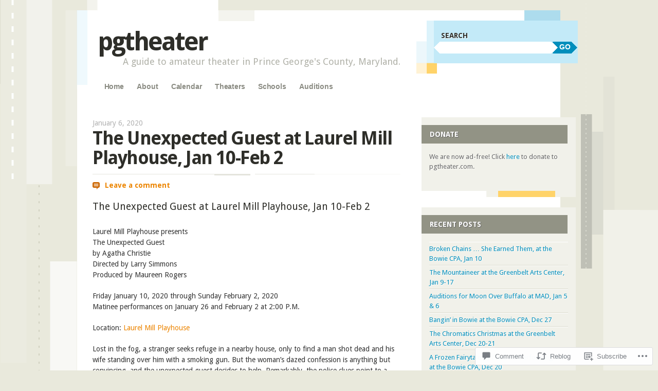

--- FILE ---
content_type: text/html; charset=UTF-8
request_url: https://pgtheater.com/2020/01/06/unexpected-guest-lmp/
body_size: 24413
content:
<!DOCTYPE html>
<!--[if IE 8]>
<html id="ie8" lang="en">
<![endif]-->
<!--[if IE 9]>
<html id="ie9" lang="en">
<![endif]-->
<!--[if !(IE)]><!-->
<html lang="en">
<!--<![endif]-->
<head>
<meta charset="UTF-8" />
<meta name="viewport" content="width=device-width" />
<title>The Unexpected Guest at Laurel Mill Playhouse, Jan 10-Feb 2 | pgtheater</title>
<link rel="profile" href="http://gmpg.org/xfn/11" />
<link rel="pingback" href="https://pgtheater.com/xmlrpc.php" />
<!--[if lt IE 9]>
<script src="https://s0.wp.com/wp-content/themes/pub/splendio/js/html5.js?m=1326922520i" type="text/javascript"></script>
<![endif]-->

<meta name='robots' content='max-image-preview:large' />

<!-- Async WordPress.com Remote Login -->
<script id="wpcom_remote_login_js">
var wpcom_remote_login_extra_auth = '';
function wpcom_remote_login_remove_dom_node_id( element_id ) {
	var dom_node = document.getElementById( element_id );
	if ( dom_node ) { dom_node.parentNode.removeChild( dom_node ); }
}
function wpcom_remote_login_remove_dom_node_classes( class_name ) {
	var dom_nodes = document.querySelectorAll( '.' + class_name );
	for ( var i = 0; i < dom_nodes.length; i++ ) {
		dom_nodes[ i ].parentNode.removeChild( dom_nodes[ i ] );
	}
}
function wpcom_remote_login_final_cleanup() {
	wpcom_remote_login_remove_dom_node_classes( "wpcom_remote_login_msg" );
	wpcom_remote_login_remove_dom_node_id( "wpcom_remote_login_key" );
	wpcom_remote_login_remove_dom_node_id( "wpcom_remote_login_validate" );
	wpcom_remote_login_remove_dom_node_id( "wpcom_remote_login_js" );
	wpcom_remote_login_remove_dom_node_id( "wpcom_request_access_iframe" );
	wpcom_remote_login_remove_dom_node_id( "wpcom_request_access_styles" );
}

// Watch for messages back from the remote login
window.addEventListener( "message", function( e ) {
	if ( e.origin === "https://r-login.wordpress.com" ) {
		var data = {};
		try {
			data = JSON.parse( e.data );
		} catch( e ) {
			wpcom_remote_login_final_cleanup();
			return;
		}

		if ( data.msg === 'LOGIN' ) {
			// Clean up the login check iframe
			wpcom_remote_login_remove_dom_node_id( "wpcom_remote_login_key" );

			var id_regex = new RegExp( /^[0-9]+$/ );
			var token_regex = new RegExp( /^.*|.*|.*$/ );
			if (
				token_regex.test( data.token )
				&& id_regex.test( data.wpcomid )
			) {
				// We have everything we need to ask for a login
				var script = document.createElement( "script" );
				script.setAttribute( "id", "wpcom_remote_login_validate" );
				script.src = '/remote-login.php?wpcom_remote_login=validate'
					+ '&wpcomid=' + data.wpcomid
					+ '&token=' + encodeURIComponent( data.token )
					+ '&host=' + window.location.protocol
					+ '//' + window.location.hostname
					+ '&postid=6087'
					+ '&is_singular=1';
				document.body.appendChild( script );
			}

			return;
		}

		// Safari ITP, not logged in, so redirect
		if ( data.msg === 'LOGIN-REDIRECT' ) {
			window.location = 'https://wordpress.com/log-in?redirect_to=' + window.location.href;
			return;
		}

		// Safari ITP, storage access failed, remove the request
		if ( data.msg === 'LOGIN-REMOVE' ) {
			var css_zap = 'html { -webkit-transition: margin-top 1s; transition: margin-top 1s; } /* 9001 */ html { margin-top: 0 !important; } * html body { margin-top: 0 !important; } @media screen and ( max-width: 782px ) { html { margin-top: 0 !important; } * html body { margin-top: 0 !important; } }';
			var style_zap = document.createElement( 'style' );
			style_zap.type = 'text/css';
			style_zap.appendChild( document.createTextNode( css_zap ) );
			document.body.appendChild( style_zap );

			var e = document.getElementById( 'wpcom_request_access_iframe' );
			e.parentNode.removeChild( e );

			document.cookie = 'wordpress_com_login_access=denied; path=/; max-age=31536000';

			return;
		}

		// Safari ITP
		if ( data.msg === 'REQUEST_ACCESS' ) {
			console.log( 'request access: safari' );

			// Check ITP iframe enable/disable knob
			if ( wpcom_remote_login_extra_auth !== 'safari_itp_iframe' ) {
				return;
			}

			// If we are in a "private window" there is no ITP.
			var private_window = false;
			try {
				var opendb = window.openDatabase( null, null, null, null );
			} catch( e ) {
				private_window = true;
			}

			if ( private_window ) {
				console.log( 'private window' );
				return;
			}

			var iframe = document.createElement( 'iframe' );
			iframe.id = 'wpcom_request_access_iframe';
			iframe.setAttribute( 'scrolling', 'no' );
			iframe.setAttribute( 'sandbox', 'allow-storage-access-by-user-activation allow-scripts allow-same-origin allow-top-navigation-by-user-activation' );
			iframe.src = 'https://r-login.wordpress.com/remote-login.php?wpcom_remote_login=request_access&origin=' + encodeURIComponent( data.origin ) + '&wpcomid=' + encodeURIComponent( data.wpcomid );

			var css = 'html { -webkit-transition: margin-top 1s; transition: margin-top 1s; } /* 9001 */ html { margin-top: 46px !important; } * html body { margin-top: 46px !important; } @media screen and ( max-width: 660px ) { html { margin-top: 71px !important; } * html body { margin-top: 71px !important; } #wpcom_request_access_iframe { display: block; height: 71px !important; } } #wpcom_request_access_iframe { border: 0px; height: 46px; position: fixed; top: 0; left: 0; width: 100%; min-width: 100%; z-index: 99999; background: #23282d; } ';

			var style = document.createElement( 'style' );
			style.type = 'text/css';
			style.id = 'wpcom_request_access_styles';
			style.appendChild( document.createTextNode( css ) );
			document.body.appendChild( style );

			document.body.appendChild( iframe );
		}

		if ( data.msg === 'DONE' ) {
			wpcom_remote_login_final_cleanup();
		}
	}
}, false );

// Inject the remote login iframe after the page has had a chance to load
// more critical resources
window.addEventListener( "DOMContentLoaded", function( e ) {
	var iframe = document.createElement( "iframe" );
	iframe.style.display = "none";
	iframe.setAttribute( "scrolling", "no" );
	iframe.setAttribute( "id", "wpcom_remote_login_key" );
	iframe.src = "https://r-login.wordpress.com/remote-login.php"
		+ "?wpcom_remote_login=key"
		+ "&origin=aHR0cHM6Ly9wZ3RoZWF0ZXIuY29t"
		+ "&wpcomid=53822938"
		+ "&time=" + Math.floor( Date.now() / 1000 );
	document.body.appendChild( iframe );
}, false );
</script>
<link rel='dns-prefetch' href='//s0.wp.com' />
<link rel='dns-prefetch' href='//widgets.wp.com' />
<link rel='dns-prefetch' href='//fonts-api.wp.com' />
<link rel="alternate" type="application/rss+xml" title="pgtheater &raquo; Feed" href="https://pgtheater.com/feed/" />
<link rel="alternate" type="application/rss+xml" title="pgtheater &raquo; Comments Feed" href="https://pgtheater.com/comments/feed/" />
<link rel="alternate" type="application/rss+xml" title="pgtheater &raquo; The Unexpected Guest at Laurel Mill Playhouse, Jan 10-Feb&nbsp;2 Comments Feed" href="https://pgtheater.com/2020/01/06/unexpected-guest-lmp/feed/" />
	<script type="text/javascript">
		/* <![CDATA[ */
		function addLoadEvent(func) {
			var oldonload = window.onload;
			if (typeof window.onload != 'function') {
				window.onload = func;
			} else {
				window.onload = function () {
					oldonload();
					func();
				}
			}
		}
		/* ]]> */
	</script>
	<link crossorigin='anonymous' rel='stylesheet' id='all-css-0-1' href='/_static/??-eJxtzEkKgDAMQNELWYNjcSGeRdog1Q7BpHh9UQRBXD74fDhImRQFo0DIinxeXGRYUWg222PgHCEkmz0y7OhnQasosXxUGuYC/o/ebfh+b135FMZKd02th77t1hMpiDR+&cssminify=yes' type='text/css' media='all' />
<style id='wp-emoji-styles-inline-css'>

	img.wp-smiley, img.emoji {
		display: inline !important;
		border: none !important;
		box-shadow: none !important;
		height: 1em !important;
		width: 1em !important;
		margin: 0 0.07em !important;
		vertical-align: -0.1em !important;
		background: none !important;
		padding: 0 !important;
	}
/*# sourceURL=wp-emoji-styles-inline-css */
</style>
<link crossorigin='anonymous' rel='stylesheet' id='all-css-2-1' href='/wp-content/plugins/gutenberg-core/v22.2.0/build/styles/block-library/style.css?m=1764855221i&cssminify=yes' type='text/css' media='all' />
<style id='wp-block-library-inline-css'>
.has-text-align-justify {
	text-align:justify;
}
.has-text-align-justify{text-align:justify;}

/*# sourceURL=wp-block-library-inline-css */
</style><style id='global-styles-inline-css'>
:root{--wp--preset--aspect-ratio--square: 1;--wp--preset--aspect-ratio--4-3: 4/3;--wp--preset--aspect-ratio--3-4: 3/4;--wp--preset--aspect-ratio--3-2: 3/2;--wp--preset--aspect-ratio--2-3: 2/3;--wp--preset--aspect-ratio--16-9: 16/9;--wp--preset--aspect-ratio--9-16: 9/16;--wp--preset--color--black: #000000;--wp--preset--color--cyan-bluish-gray: #abb8c3;--wp--preset--color--white: #ffffff;--wp--preset--color--pale-pink: #f78da7;--wp--preset--color--vivid-red: #cf2e2e;--wp--preset--color--luminous-vivid-orange: #ff6900;--wp--preset--color--luminous-vivid-amber: #fcb900;--wp--preset--color--light-green-cyan: #7bdcb5;--wp--preset--color--vivid-green-cyan: #00d084;--wp--preset--color--pale-cyan-blue: #8ed1fc;--wp--preset--color--vivid-cyan-blue: #0693e3;--wp--preset--color--vivid-purple: #9b51e0;--wp--preset--gradient--vivid-cyan-blue-to-vivid-purple: linear-gradient(135deg,rgb(6,147,227) 0%,rgb(155,81,224) 100%);--wp--preset--gradient--light-green-cyan-to-vivid-green-cyan: linear-gradient(135deg,rgb(122,220,180) 0%,rgb(0,208,130) 100%);--wp--preset--gradient--luminous-vivid-amber-to-luminous-vivid-orange: linear-gradient(135deg,rgb(252,185,0) 0%,rgb(255,105,0) 100%);--wp--preset--gradient--luminous-vivid-orange-to-vivid-red: linear-gradient(135deg,rgb(255,105,0) 0%,rgb(207,46,46) 100%);--wp--preset--gradient--very-light-gray-to-cyan-bluish-gray: linear-gradient(135deg,rgb(238,238,238) 0%,rgb(169,184,195) 100%);--wp--preset--gradient--cool-to-warm-spectrum: linear-gradient(135deg,rgb(74,234,220) 0%,rgb(151,120,209) 20%,rgb(207,42,186) 40%,rgb(238,44,130) 60%,rgb(251,105,98) 80%,rgb(254,248,76) 100%);--wp--preset--gradient--blush-light-purple: linear-gradient(135deg,rgb(255,206,236) 0%,rgb(152,150,240) 100%);--wp--preset--gradient--blush-bordeaux: linear-gradient(135deg,rgb(254,205,165) 0%,rgb(254,45,45) 50%,rgb(107,0,62) 100%);--wp--preset--gradient--luminous-dusk: linear-gradient(135deg,rgb(255,203,112) 0%,rgb(199,81,192) 50%,rgb(65,88,208) 100%);--wp--preset--gradient--pale-ocean: linear-gradient(135deg,rgb(255,245,203) 0%,rgb(182,227,212) 50%,rgb(51,167,181) 100%);--wp--preset--gradient--electric-grass: linear-gradient(135deg,rgb(202,248,128) 0%,rgb(113,206,126) 100%);--wp--preset--gradient--midnight: linear-gradient(135deg,rgb(2,3,129) 0%,rgb(40,116,252) 100%);--wp--preset--font-size--small: 13px;--wp--preset--font-size--medium: 20px;--wp--preset--font-size--large: 36px;--wp--preset--font-size--x-large: 42px;--wp--preset--font-family--albert-sans: 'Albert Sans', sans-serif;--wp--preset--font-family--alegreya: Alegreya, serif;--wp--preset--font-family--arvo: Arvo, serif;--wp--preset--font-family--bodoni-moda: 'Bodoni Moda', serif;--wp--preset--font-family--bricolage-grotesque: 'Bricolage Grotesque', sans-serif;--wp--preset--font-family--cabin: Cabin, sans-serif;--wp--preset--font-family--chivo: Chivo, sans-serif;--wp--preset--font-family--commissioner: Commissioner, sans-serif;--wp--preset--font-family--cormorant: Cormorant, serif;--wp--preset--font-family--courier-prime: 'Courier Prime', monospace;--wp--preset--font-family--crimson-pro: 'Crimson Pro', serif;--wp--preset--font-family--dm-mono: 'DM Mono', monospace;--wp--preset--font-family--dm-sans: 'DM Sans', sans-serif;--wp--preset--font-family--dm-serif-display: 'DM Serif Display', serif;--wp--preset--font-family--domine: Domine, serif;--wp--preset--font-family--eb-garamond: 'EB Garamond', serif;--wp--preset--font-family--epilogue: Epilogue, sans-serif;--wp--preset--font-family--fahkwang: Fahkwang, sans-serif;--wp--preset--font-family--figtree: Figtree, sans-serif;--wp--preset--font-family--fira-sans: 'Fira Sans', sans-serif;--wp--preset--font-family--fjalla-one: 'Fjalla One', sans-serif;--wp--preset--font-family--fraunces: Fraunces, serif;--wp--preset--font-family--gabarito: Gabarito, system-ui;--wp--preset--font-family--ibm-plex-mono: 'IBM Plex Mono', monospace;--wp--preset--font-family--ibm-plex-sans: 'IBM Plex Sans', sans-serif;--wp--preset--font-family--ibarra-real-nova: 'Ibarra Real Nova', serif;--wp--preset--font-family--instrument-serif: 'Instrument Serif', serif;--wp--preset--font-family--inter: Inter, sans-serif;--wp--preset--font-family--josefin-sans: 'Josefin Sans', sans-serif;--wp--preset--font-family--jost: Jost, sans-serif;--wp--preset--font-family--libre-baskerville: 'Libre Baskerville', serif;--wp--preset--font-family--libre-franklin: 'Libre Franklin', sans-serif;--wp--preset--font-family--literata: Literata, serif;--wp--preset--font-family--lora: Lora, serif;--wp--preset--font-family--merriweather: Merriweather, serif;--wp--preset--font-family--montserrat: Montserrat, sans-serif;--wp--preset--font-family--newsreader: Newsreader, serif;--wp--preset--font-family--noto-sans-mono: 'Noto Sans Mono', sans-serif;--wp--preset--font-family--nunito: Nunito, sans-serif;--wp--preset--font-family--open-sans: 'Open Sans', sans-serif;--wp--preset--font-family--overpass: Overpass, sans-serif;--wp--preset--font-family--pt-serif: 'PT Serif', serif;--wp--preset--font-family--petrona: Petrona, serif;--wp--preset--font-family--piazzolla: Piazzolla, serif;--wp--preset--font-family--playfair-display: 'Playfair Display', serif;--wp--preset--font-family--plus-jakarta-sans: 'Plus Jakarta Sans', sans-serif;--wp--preset--font-family--poppins: Poppins, sans-serif;--wp--preset--font-family--raleway: Raleway, sans-serif;--wp--preset--font-family--roboto: Roboto, sans-serif;--wp--preset--font-family--roboto-slab: 'Roboto Slab', serif;--wp--preset--font-family--rubik: Rubik, sans-serif;--wp--preset--font-family--rufina: Rufina, serif;--wp--preset--font-family--sora: Sora, sans-serif;--wp--preset--font-family--source-sans-3: 'Source Sans 3', sans-serif;--wp--preset--font-family--source-serif-4: 'Source Serif 4', serif;--wp--preset--font-family--space-mono: 'Space Mono', monospace;--wp--preset--font-family--syne: Syne, sans-serif;--wp--preset--font-family--texturina: Texturina, serif;--wp--preset--font-family--urbanist: Urbanist, sans-serif;--wp--preset--font-family--work-sans: 'Work Sans', sans-serif;--wp--preset--spacing--20: 0.44rem;--wp--preset--spacing--30: 0.67rem;--wp--preset--spacing--40: 1rem;--wp--preset--spacing--50: 1.5rem;--wp--preset--spacing--60: 2.25rem;--wp--preset--spacing--70: 3.38rem;--wp--preset--spacing--80: 5.06rem;--wp--preset--shadow--natural: 6px 6px 9px rgba(0, 0, 0, 0.2);--wp--preset--shadow--deep: 12px 12px 50px rgba(0, 0, 0, 0.4);--wp--preset--shadow--sharp: 6px 6px 0px rgba(0, 0, 0, 0.2);--wp--preset--shadow--outlined: 6px 6px 0px -3px rgb(255, 255, 255), 6px 6px rgb(0, 0, 0);--wp--preset--shadow--crisp: 6px 6px 0px rgb(0, 0, 0);}:where(.is-layout-flex){gap: 0.5em;}:where(.is-layout-grid){gap: 0.5em;}body .is-layout-flex{display: flex;}.is-layout-flex{flex-wrap: wrap;align-items: center;}.is-layout-flex > :is(*, div){margin: 0;}body .is-layout-grid{display: grid;}.is-layout-grid > :is(*, div){margin: 0;}:where(.wp-block-columns.is-layout-flex){gap: 2em;}:where(.wp-block-columns.is-layout-grid){gap: 2em;}:where(.wp-block-post-template.is-layout-flex){gap: 1.25em;}:where(.wp-block-post-template.is-layout-grid){gap: 1.25em;}.has-black-color{color: var(--wp--preset--color--black) !important;}.has-cyan-bluish-gray-color{color: var(--wp--preset--color--cyan-bluish-gray) !important;}.has-white-color{color: var(--wp--preset--color--white) !important;}.has-pale-pink-color{color: var(--wp--preset--color--pale-pink) !important;}.has-vivid-red-color{color: var(--wp--preset--color--vivid-red) !important;}.has-luminous-vivid-orange-color{color: var(--wp--preset--color--luminous-vivid-orange) !important;}.has-luminous-vivid-amber-color{color: var(--wp--preset--color--luminous-vivid-amber) !important;}.has-light-green-cyan-color{color: var(--wp--preset--color--light-green-cyan) !important;}.has-vivid-green-cyan-color{color: var(--wp--preset--color--vivid-green-cyan) !important;}.has-pale-cyan-blue-color{color: var(--wp--preset--color--pale-cyan-blue) !important;}.has-vivid-cyan-blue-color{color: var(--wp--preset--color--vivid-cyan-blue) !important;}.has-vivid-purple-color{color: var(--wp--preset--color--vivid-purple) !important;}.has-black-background-color{background-color: var(--wp--preset--color--black) !important;}.has-cyan-bluish-gray-background-color{background-color: var(--wp--preset--color--cyan-bluish-gray) !important;}.has-white-background-color{background-color: var(--wp--preset--color--white) !important;}.has-pale-pink-background-color{background-color: var(--wp--preset--color--pale-pink) !important;}.has-vivid-red-background-color{background-color: var(--wp--preset--color--vivid-red) !important;}.has-luminous-vivid-orange-background-color{background-color: var(--wp--preset--color--luminous-vivid-orange) !important;}.has-luminous-vivid-amber-background-color{background-color: var(--wp--preset--color--luminous-vivid-amber) !important;}.has-light-green-cyan-background-color{background-color: var(--wp--preset--color--light-green-cyan) !important;}.has-vivid-green-cyan-background-color{background-color: var(--wp--preset--color--vivid-green-cyan) !important;}.has-pale-cyan-blue-background-color{background-color: var(--wp--preset--color--pale-cyan-blue) !important;}.has-vivid-cyan-blue-background-color{background-color: var(--wp--preset--color--vivid-cyan-blue) !important;}.has-vivid-purple-background-color{background-color: var(--wp--preset--color--vivid-purple) !important;}.has-black-border-color{border-color: var(--wp--preset--color--black) !important;}.has-cyan-bluish-gray-border-color{border-color: var(--wp--preset--color--cyan-bluish-gray) !important;}.has-white-border-color{border-color: var(--wp--preset--color--white) !important;}.has-pale-pink-border-color{border-color: var(--wp--preset--color--pale-pink) !important;}.has-vivid-red-border-color{border-color: var(--wp--preset--color--vivid-red) !important;}.has-luminous-vivid-orange-border-color{border-color: var(--wp--preset--color--luminous-vivid-orange) !important;}.has-luminous-vivid-amber-border-color{border-color: var(--wp--preset--color--luminous-vivid-amber) !important;}.has-light-green-cyan-border-color{border-color: var(--wp--preset--color--light-green-cyan) !important;}.has-vivid-green-cyan-border-color{border-color: var(--wp--preset--color--vivid-green-cyan) !important;}.has-pale-cyan-blue-border-color{border-color: var(--wp--preset--color--pale-cyan-blue) !important;}.has-vivid-cyan-blue-border-color{border-color: var(--wp--preset--color--vivid-cyan-blue) !important;}.has-vivid-purple-border-color{border-color: var(--wp--preset--color--vivid-purple) !important;}.has-vivid-cyan-blue-to-vivid-purple-gradient-background{background: var(--wp--preset--gradient--vivid-cyan-blue-to-vivid-purple) !important;}.has-light-green-cyan-to-vivid-green-cyan-gradient-background{background: var(--wp--preset--gradient--light-green-cyan-to-vivid-green-cyan) !important;}.has-luminous-vivid-amber-to-luminous-vivid-orange-gradient-background{background: var(--wp--preset--gradient--luminous-vivid-amber-to-luminous-vivid-orange) !important;}.has-luminous-vivid-orange-to-vivid-red-gradient-background{background: var(--wp--preset--gradient--luminous-vivid-orange-to-vivid-red) !important;}.has-very-light-gray-to-cyan-bluish-gray-gradient-background{background: var(--wp--preset--gradient--very-light-gray-to-cyan-bluish-gray) !important;}.has-cool-to-warm-spectrum-gradient-background{background: var(--wp--preset--gradient--cool-to-warm-spectrum) !important;}.has-blush-light-purple-gradient-background{background: var(--wp--preset--gradient--blush-light-purple) !important;}.has-blush-bordeaux-gradient-background{background: var(--wp--preset--gradient--blush-bordeaux) !important;}.has-luminous-dusk-gradient-background{background: var(--wp--preset--gradient--luminous-dusk) !important;}.has-pale-ocean-gradient-background{background: var(--wp--preset--gradient--pale-ocean) !important;}.has-electric-grass-gradient-background{background: var(--wp--preset--gradient--electric-grass) !important;}.has-midnight-gradient-background{background: var(--wp--preset--gradient--midnight) !important;}.has-small-font-size{font-size: var(--wp--preset--font-size--small) !important;}.has-medium-font-size{font-size: var(--wp--preset--font-size--medium) !important;}.has-large-font-size{font-size: var(--wp--preset--font-size--large) !important;}.has-x-large-font-size{font-size: var(--wp--preset--font-size--x-large) !important;}.has-albert-sans-font-family{font-family: var(--wp--preset--font-family--albert-sans) !important;}.has-alegreya-font-family{font-family: var(--wp--preset--font-family--alegreya) !important;}.has-arvo-font-family{font-family: var(--wp--preset--font-family--arvo) !important;}.has-bodoni-moda-font-family{font-family: var(--wp--preset--font-family--bodoni-moda) !important;}.has-bricolage-grotesque-font-family{font-family: var(--wp--preset--font-family--bricolage-grotesque) !important;}.has-cabin-font-family{font-family: var(--wp--preset--font-family--cabin) !important;}.has-chivo-font-family{font-family: var(--wp--preset--font-family--chivo) !important;}.has-commissioner-font-family{font-family: var(--wp--preset--font-family--commissioner) !important;}.has-cormorant-font-family{font-family: var(--wp--preset--font-family--cormorant) !important;}.has-courier-prime-font-family{font-family: var(--wp--preset--font-family--courier-prime) !important;}.has-crimson-pro-font-family{font-family: var(--wp--preset--font-family--crimson-pro) !important;}.has-dm-mono-font-family{font-family: var(--wp--preset--font-family--dm-mono) !important;}.has-dm-sans-font-family{font-family: var(--wp--preset--font-family--dm-sans) !important;}.has-dm-serif-display-font-family{font-family: var(--wp--preset--font-family--dm-serif-display) !important;}.has-domine-font-family{font-family: var(--wp--preset--font-family--domine) !important;}.has-eb-garamond-font-family{font-family: var(--wp--preset--font-family--eb-garamond) !important;}.has-epilogue-font-family{font-family: var(--wp--preset--font-family--epilogue) !important;}.has-fahkwang-font-family{font-family: var(--wp--preset--font-family--fahkwang) !important;}.has-figtree-font-family{font-family: var(--wp--preset--font-family--figtree) !important;}.has-fira-sans-font-family{font-family: var(--wp--preset--font-family--fira-sans) !important;}.has-fjalla-one-font-family{font-family: var(--wp--preset--font-family--fjalla-one) !important;}.has-fraunces-font-family{font-family: var(--wp--preset--font-family--fraunces) !important;}.has-gabarito-font-family{font-family: var(--wp--preset--font-family--gabarito) !important;}.has-ibm-plex-mono-font-family{font-family: var(--wp--preset--font-family--ibm-plex-mono) !important;}.has-ibm-plex-sans-font-family{font-family: var(--wp--preset--font-family--ibm-plex-sans) !important;}.has-ibarra-real-nova-font-family{font-family: var(--wp--preset--font-family--ibarra-real-nova) !important;}.has-instrument-serif-font-family{font-family: var(--wp--preset--font-family--instrument-serif) !important;}.has-inter-font-family{font-family: var(--wp--preset--font-family--inter) !important;}.has-josefin-sans-font-family{font-family: var(--wp--preset--font-family--josefin-sans) !important;}.has-jost-font-family{font-family: var(--wp--preset--font-family--jost) !important;}.has-libre-baskerville-font-family{font-family: var(--wp--preset--font-family--libre-baskerville) !important;}.has-libre-franklin-font-family{font-family: var(--wp--preset--font-family--libre-franklin) !important;}.has-literata-font-family{font-family: var(--wp--preset--font-family--literata) !important;}.has-lora-font-family{font-family: var(--wp--preset--font-family--lora) !important;}.has-merriweather-font-family{font-family: var(--wp--preset--font-family--merriweather) !important;}.has-montserrat-font-family{font-family: var(--wp--preset--font-family--montserrat) !important;}.has-newsreader-font-family{font-family: var(--wp--preset--font-family--newsreader) !important;}.has-noto-sans-mono-font-family{font-family: var(--wp--preset--font-family--noto-sans-mono) !important;}.has-nunito-font-family{font-family: var(--wp--preset--font-family--nunito) !important;}.has-open-sans-font-family{font-family: var(--wp--preset--font-family--open-sans) !important;}.has-overpass-font-family{font-family: var(--wp--preset--font-family--overpass) !important;}.has-pt-serif-font-family{font-family: var(--wp--preset--font-family--pt-serif) !important;}.has-petrona-font-family{font-family: var(--wp--preset--font-family--petrona) !important;}.has-piazzolla-font-family{font-family: var(--wp--preset--font-family--piazzolla) !important;}.has-playfair-display-font-family{font-family: var(--wp--preset--font-family--playfair-display) !important;}.has-plus-jakarta-sans-font-family{font-family: var(--wp--preset--font-family--plus-jakarta-sans) !important;}.has-poppins-font-family{font-family: var(--wp--preset--font-family--poppins) !important;}.has-raleway-font-family{font-family: var(--wp--preset--font-family--raleway) !important;}.has-roboto-font-family{font-family: var(--wp--preset--font-family--roboto) !important;}.has-roboto-slab-font-family{font-family: var(--wp--preset--font-family--roboto-slab) !important;}.has-rubik-font-family{font-family: var(--wp--preset--font-family--rubik) !important;}.has-rufina-font-family{font-family: var(--wp--preset--font-family--rufina) !important;}.has-sora-font-family{font-family: var(--wp--preset--font-family--sora) !important;}.has-source-sans-3-font-family{font-family: var(--wp--preset--font-family--source-sans-3) !important;}.has-source-serif-4-font-family{font-family: var(--wp--preset--font-family--source-serif-4) !important;}.has-space-mono-font-family{font-family: var(--wp--preset--font-family--space-mono) !important;}.has-syne-font-family{font-family: var(--wp--preset--font-family--syne) !important;}.has-texturina-font-family{font-family: var(--wp--preset--font-family--texturina) !important;}.has-urbanist-font-family{font-family: var(--wp--preset--font-family--urbanist) !important;}.has-work-sans-font-family{font-family: var(--wp--preset--font-family--work-sans) !important;}
/*# sourceURL=global-styles-inline-css */
</style>

<style id='classic-theme-styles-inline-css'>
/*! This file is auto-generated */
.wp-block-button__link{color:#fff;background-color:#32373c;border-radius:9999px;box-shadow:none;text-decoration:none;padding:calc(.667em + 2px) calc(1.333em + 2px);font-size:1.125em}.wp-block-file__button{background:#32373c;color:#fff;text-decoration:none}
/*# sourceURL=/wp-includes/css/classic-themes.min.css */
</style>
<link crossorigin='anonymous' rel='stylesheet' id='all-css-4-1' href='/_static/??-eJx9j8sOwkAIRX/IkTZGGxfGTzHzIHVq55GBaf18aZpu1HRD4MLhAsxZ2RQZI0OoKo+195HApoKih6wZZCKg8xpHDDJ2tEQH+I/N3vXIgtOWK8b3PpLFRhmTCxIpicHXoPgpXrTHDchZ25cSaV2xNoBq3HqPCaNLBXTlFDSztz8UULFgqh8dTFiMOIu4fEnf9XLLPdza7tI07fl66oYPKzZ26Q==&cssminify=yes' type='text/css' media='all' />
<link rel='stylesheet' id='verbum-gutenberg-css-css' href='https://widgets.wp.com/verbum-block-editor/block-editor.css?ver=1738686361' media='all' />
<link rel='stylesheet' id='droid-sans-css' href='https://fonts-api.wp.com/css?family=Droid+Sans%3Aregular%2Cbold&#038;ver=20120821' media='all' />
<link crossorigin='anonymous' rel='stylesheet' id='all-css-8-1' href='/_static/??-eJyFi9EKwjAMAH/IGEbHxAfxW7YaayRNytIy/PtNfFEEfbuDO1wKRNNKWrHeKJNjaRN6EdILG3p9CO2j+w7/lKzxVcNSouWvJzco0hKr40yTWNow4Va96a8pkYFYHCubfghcZeT5uZ7zqTv03XAMoQ/3Fbf7UVI=&cssminify=yes' type='text/css' media='all' />
<link crossorigin='anonymous' rel='stylesheet' id='print-css-9-1' href='/wp-content/mu-plugins/global-print/global-print.css?m=1465851035i&cssminify=yes' type='text/css' media='print' />
<style id='jetpack-global-styles-frontend-style-inline-css'>
:root { --font-headings: unset; --font-base: unset; --font-headings-default: -apple-system,BlinkMacSystemFont,"Segoe UI",Roboto,Oxygen-Sans,Ubuntu,Cantarell,"Helvetica Neue",sans-serif; --font-base-default: -apple-system,BlinkMacSystemFont,"Segoe UI",Roboto,Oxygen-Sans,Ubuntu,Cantarell,"Helvetica Neue",sans-serif;}
/*# sourceURL=jetpack-global-styles-frontend-style-inline-css */
</style>
<link crossorigin='anonymous' rel='stylesheet' id='all-css-12-1' href='/_static/??-eJyNjcsKAjEMRX/IGtQZBxfip0hMS9sxTYppGfx7H7gRN+7ugcs5sFRHKi1Ig9Jd5R6zGMyhVaTrh8G6QFHfORhYwlvw6P39PbPENZmt4G/ROQuBKWVkxxrVvuBH1lIoz2waILJekF+HUzlupnG3nQ77YZwfuRJIaQ==&cssminify=yes' type='text/css' media='all' />
<script type="text/javascript" id="jetpack_related-posts-js-extra">
/* <![CDATA[ */
var related_posts_js_options = {"post_heading":"h4"};
//# sourceURL=jetpack_related-posts-js-extra
/* ]]> */
</script>
<script type="text/javascript" id="wpcom-actionbar-placeholder-js-extra">
/* <![CDATA[ */
var actionbardata = {"siteID":"53822938","postID":"6087","siteURL":"https://pgtheater.com","xhrURL":"https://pgtheater.com/wp-admin/admin-ajax.php","nonce":"a1fa0fa1af","isLoggedIn":"","statusMessage":"","subsEmailDefault":"instantly","proxyScriptUrl":"https://s0.wp.com/wp-content/js/wpcom-proxy-request.js?m=1513050504i&amp;ver=20211021","shortlink":"https://wp.me/p3DPNU-1Ab","i18n":{"followedText":"New posts from this site will now appear in your \u003Ca href=\"https://wordpress.com/reader\"\u003EReader\u003C/a\u003E","foldBar":"Collapse this bar","unfoldBar":"Expand this bar","shortLinkCopied":"Shortlink copied to clipboard."}};
//# sourceURL=wpcom-actionbar-placeholder-js-extra
/* ]]> */
</script>
<script type="text/javascript" id="jetpack-mu-wpcom-settings-js-before">
/* <![CDATA[ */
var JETPACK_MU_WPCOM_SETTINGS = {"assetsUrl":"https://s0.wp.com/wp-content/mu-plugins/jetpack-mu-wpcom-plugin/sun/jetpack_vendor/automattic/jetpack-mu-wpcom/src/build/"};
//# sourceURL=jetpack-mu-wpcom-settings-js-before
/* ]]> */
</script>
<script crossorigin='anonymous' type='text/javascript'  src='/_static/??-eJx1jcEKwjAQRH/IdO2htBfxU6RN1pqYbGKyi/bvTaFCBT0Nw7yZgWdSOhIjMQRRyctsqYBDTqO+bx6KEFwsaZjEegMZ/choVIqFy7drgqXGlQPsdl1lPKuU42v5ZHXMi8Gyhu4hmJdN9gN/IRXsnOvprze+YaiVJBOU5JGMjWv/KqTZRiqVP4dT23fdsW37YXBvwAtgQQ=='></script>
<script type="text/javascript" id="rlt-proxy-js-after">
/* <![CDATA[ */
	rltInitialize( {"token":null,"iframeOrigins":["https:\/\/widgets.wp.com"]} );
//# sourceURL=rlt-proxy-js-after
/* ]]> */
</script>
<link rel="EditURI" type="application/rsd+xml" title="RSD" href="https://pgtheater.wordpress.com/xmlrpc.php?rsd" />
<meta name="generator" content="WordPress.com" />
<link rel="canonical" href="https://pgtheater.com/2020/01/06/unexpected-guest-lmp/" />
<link rel='shortlink' href='https://wp.me/p3DPNU-1Ab' />
<link rel="alternate" type="application/json+oembed" href="https://public-api.wordpress.com/oembed/?format=json&amp;url=https%3A%2F%2Fpgtheater.com%2F2020%2F01%2F06%2Funexpected-guest-lmp%2F&amp;for=wpcom-auto-discovery" /><link rel="alternate" type="application/xml+oembed" href="https://public-api.wordpress.com/oembed/?format=xml&amp;url=https%3A%2F%2Fpgtheater.com%2F2020%2F01%2F06%2Funexpected-guest-lmp%2F&amp;for=wpcom-auto-discovery" />
<!-- Jetpack Open Graph Tags -->
<meta property="og:type" content="article" />
<meta property="og:title" content="The Unexpected Guest at Laurel Mill Playhouse, Jan 10-Feb 2" />
<meta property="og:url" content="https://pgtheater.com/2020/01/06/unexpected-guest-lmp/" />
<meta property="og:description" content="The Unexpected Guest at Laurel Mill Playhouse, Jan 10-Feb 2 Laurel Mill Playhouse presents The Unexpected Guest by Agatha Christie Directed by Larry Simmons Produced by Maureen Rogers Friday Januar…" />
<meta property="article:published_time" content="2020-01-06T07:00:16+00:00" />
<meta property="article:modified_time" content="2020-01-05T06:02:00+00:00" />
<meta property="og:site_name" content="pgtheater" />
<meta property="og:image" content="https://s0.wp.com/i/blank.jpg?m=1383295312i" />
<meta property="og:image:width" content="200" />
<meta property="og:image:height" content="200" />
<meta property="og:image:alt" content="" />
<meta property="og:locale" content="en_US" />
<meta property="article:publisher" content="https://www.facebook.com/WordPresscom" />
<meta name="twitter:text:title" content="The Unexpected Guest at Laurel Mill Playhouse, Jan 10-Feb&nbsp;2" />
<meta name="twitter:card" content="summary" />

<!-- End Jetpack Open Graph Tags -->
<link rel="shortcut icon" type="image/x-icon" href="https://s0.wp.com/i/favicon.ico?m=1713425267i" sizes="16x16 24x24 32x32 48x48" />
<link rel="icon" type="image/x-icon" href="https://s0.wp.com/i/favicon.ico?m=1713425267i" sizes="16x16 24x24 32x32 48x48" />
<link rel="apple-touch-icon" href="https://s0.wp.com/i/webclip.png?m=1713868326i" />
<link rel='openid.server' href='https://pgtheater.com/?openidserver=1' />
<link rel='openid.delegate' href='https://pgtheater.com/' />
<link rel="search" type="application/opensearchdescription+xml" href="https://pgtheater.com/osd.xml" title="pgtheater" />
<link rel="search" type="application/opensearchdescription+xml" href="https://s1.wp.com/opensearch.xml" title="WordPress.com" />
<style type="text/css">.recentcomments a{display:inline !important;padding:0 !important;margin:0 !important;}</style>		<style type="text/css">
			.recentcomments a {
				display: inline !important;
				padding: 0 !important;
				margin: 0 !important;
			}

			table.recentcommentsavatartop img.avatar, table.recentcommentsavatarend img.avatar {
				border: 0px;
				margin: 0;
			}

			table.recentcommentsavatartop a, table.recentcommentsavatarend a {
				border: 0px !important;
				background-color: transparent !important;
			}

			td.recentcommentsavatarend, td.recentcommentsavatartop {
				padding: 0px 0px 1px 0px;
				margin: 0px;
			}

			td.recentcommentstextend {
				border: none !important;
				padding: 0px 0px 2px 10px;
			}

			.rtl td.recentcommentstextend {
				padding: 0px 10px 2px 0px;
			}

			td.recentcommentstexttop {
				border: none;
				padding: 0px 0px 0px 10px;
			}

			.rtl td.recentcommentstexttop {
				padding: 0px 10px 0px 0px;
			}
		</style>
		<meta name="description" content="The Unexpected Guest at Laurel Mill Playhouse, Jan 10-Feb 2 Laurel Mill Playhouse presents The Unexpected Guest by Agatha Christie Directed by Larry Simmons Produced by Maureen Rogers Friday January 10, 2020 through Sunday February 2, 2020 Matinee performances on January 26 and February 2 at 2:00 P.M. Location: Laurel Mill Playhouse Lost in the&hellip;" />
<link crossorigin='anonymous' rel='stylesheet' id='all-css-0-3' href='/wp-content/mu-plugins/jetpack-plugin/sun/_inc/build/subscriptions/subscriptions.min.css?m=1753981412i&cssminify=yes' type='text/css' media='all' />
</head>

<body class="wp-singular post-template-default single single-post postid-6087 single-format-standard wp-theme-pubsplendio customizer-styles-applied jetpack-reblog-enabled">
	<div id="wrapper" class="hfeed">
				<div id="header">
			<div id="branding">
				<header id="masthead" role="banner">
					<hgroup>
						<h1 class="site-title"><a href="https://pgtheater.com/" title="pgtheater" rel="home">pgtheater</a></h1>
						<h2 class="site-description">A guide to amateur theater in Prince George&#039;s County, Maryland.</h2>
					</hgroup>

					<nav role="navigation" class="site-navigation">
						<h1 class="assistive-text">Main menu</h1>
						<div class="assistive-text skip-link"><a href="#content" title="Skip to content">Skip to content</a></div>

						<div class="menu"><ul>
<li ><a href="https://pgtheater.com/">Home</a></li><li class="page_item page-item-1 page_item_has_children"><a href="https://pgtheater.com/about/">About</a>
<ul class='children'>
	<li class="page_item page-item-1955"><a href="https://pgtheater.com/about/contact/">Contact</a></li>
</ul>
</li>
<li class="page_item page-item-128"><a href="https://pgtheater.com/calendar/">Calendar</a></li>
<li class="page_item page-item-11 page_item_has_children"><a href="https://pgtheater.com/theaters/">Theaters</a>
<ul class='children'>
	<li class="page_item page-item-74"><a href="https://pgtheater.com/theaters/2nd-star/">2nd Star Productions</a></li>
	<li class="page_item page-item-259"><a href="https://pgtheater.com/theaters/bowie-cpa/">Bowie Center for the Performing&nbsp;Arts</a></li>
	<li class="page_item page-item-78"><a href="https://pgtheater.com/theaters/bct/">Bowie Community Theatre</a></li>
	<li class="page_item page-item-36"><a href="https://pgtheater.com/theaters/bowie-playhouse/">Bowie Playhouse</a></li>
	<li class="page_item page-item-4619"><a href="https://pgtheater.com/theaters/cpae/">College Park Arts&nbsp;Exchange</a></li>
	<li class="page_item page-item-28"><a href="https://pgtheater.com/theaters/gac/">Greenbelt Arts Center</a></li>
	<li class="page_item page-item-113"><a href="https://pgtheater.com/theaters/hard/">Hard Bargain Players</a></li>
	<li class="page_item page-item-373"><a href="https://pgtheater.com/theaters/joes/">Joe&#8217;s Movement Emporium</a></li>
	<li class="page_item page-item-26"><a href="https://pgtheater.com/theaters/lmp/">Laurel Mill Playhouse</a></li>
	<li class="page_item page-item-42"><a href="https://pgtheater.com/theaters/mad/">MAD Theater</a></li>
	<li class="page_item page-item-80"><a href="https://pgtheater.com/theaters/pglt/">Prince George&#8217;s Little&nbsp;Theatre</a></li>
	<li class="page_item page-item-1298"><a href="https://pgtheater.com/theaters/publick/">Prince George&#8217;s Publick&nbsp;Playhouse</a></li>
	<li class="page_item page-item-545"><a href="https://pgtheater.com/theaters/tantallon/">Tantallon Community Players</a></li>
	<li class="page_item page-item-293"><a href="https://pgtheater.com/theaters/upstage/">Upstage Artists</a></li>
	<li class="page_item page-item-4626"><a href="https://pgtheater.com/theaters/wolfpack/">Wolf Pack Theatre&nbsp;Company</a></li>
	<li class="page_item page-item-140"><a href="https://pgtheater.com/theaters/other/">Other Venues</a></li>
	<li class="page_item page-item-7847 page_item_has_children"><a href="https://pgtheater.com/theaters/online/">Online and Recorded&nbsp;Activities</a>
	<ul class='children'>
		<li class="page_item page-item-7850"><a href="https://pgtheater.com/theaters/online/online-2020/">Online and Recorded Activities&nbsp;2020</a></li>
		<li class="page_item page-item-7864"><a href="https://pgtheater.com/theaters/online/online-2021/">Online and Recorded Activities&nbsp;2021</a></li>
		<li class="page_item page-item-7879"><a href="https://pgtheater.com/theaters/online/online-2022/">Online and Recorded Activities&nbsp;2022</a></li>
	</ul>
</li>
</ul>
</li>
<li class="page_item page-item-247 page_item_has_children"><a href="https://pgtheater.com/schools/">Schools</a>
<ul class='children'>
	<li class="page_item page-item-172"><a href="https://pgtheater.com/schools/clarice/">Clarice Smith Performing Arts&nbsp;Center</a></li>
	<li class="page_item page-item-334"><a href="https://pgtheater.com/schools/bsu/">Bowie State University</a></li>
	<li class="page_item page-item-1283"><a href="https://pgtheater.com/schools/pgcc/">Prince George&#8217;s Community&nbsp;College</a></li>
	<li class="page_item page-item-1588"><a href="https://pgtheater.com/schools/hs/">High Schools</a></li>
	<li class="page_item page-item-1584"><a href="https://pgtheater.com/schools/erhs/">Eleanor Roosevelt High&nbsp;School</a></li>
	<li class="page_item page-item-1591"><a href="https://pgtheater.com/schools/elem-mid/">Elementary and Middle&nbsp;Schools</a></li>
	<li class="page_item page-item-1596 page_item_has_children"><a href="https://pgtheater.com/schools/camps/">Theater Camps and&nbsp;Classes</a>
	<ul class='children'>
		<li class="page_item page-item-4172"><a href="https://pgtheater.com/schools/camps/summer/">Summer Theater Camps and&nbsp;Classes</a></li>
		<li class="page_item page-item-4178"><a href="https://pgtheater.com/schools/camps/fall/">Fall Theater Camps and&nbsp;Classes</a></li>
		<li class="page_item page-item-4180"><a href="https://pgtheater.com/schools/camps/winter/">Winter Theater Camps and&nbsp;Classes</a></li>
		<li class="page_item page-item-4176"><a href="https://pgtheater.com/schools/camps/spring/">Spring Theater Camps and&nbsp;Classes</a></li>
	</ul>
</li>
</ul>
</li>
<li class="page_item page-item-134"><a href="https://pgtheater.com/auditions/">Auditions</a></li>
</ul></div>
					</nav>
				</header>
			</div><!-- #branding -->

			<div id="header-auxiliary">
				<div class="header-search">
					<form method="get" action="#">
						<fieldset>
							<p class="search-title">Search</p>
							<input type="text" value="" name="s" /><button type="submit">GO</button>
						 </fieldset>
					 </form>
				 </div><!-- .header-search -->

							</div><!-- #header-auxiliary -->

			<div id="header-image" role="banner">
							</div><!-- #header-image -->
		</div><!-- #header -->

		<div id="container">
		<div id="primary">
			<div id="content" role="main">

			
				
<article id="post-6087" class="post-6087 post type-post status-publish format-standard hentry category-murder-mystery category-play tag-agatha-christie tag-larry-simons tag-laurel-maryland tag-laurel-mill-playhouse tag-maureen-rogers tag-the-unexpected-guest">
	<header class="entry-header">
					<div class="entry-date">
				<a href="https://pgtheater.com/2020/01/06/unexpected-guest-lmp/" title="7:00 am" rel="bookmark"><time class="entry-date" datetime="2020-01-06T07:00:16+00:00" pubdate>January 6, 2020</time></a>			</div><!-- .entry-date -->
				<h1 class="entry-title">The Unexpected Guest at Laurel Mill Playhouse, Jan 10-Feb&nbsp;2</h1>
	</header><!-- .entry-header -->

	<ul class="entry-meta fade">
			<li class="comments-link"><a href="https://pgtheater.com/2020/01/06/unexpected-guest-lmp/#respond">Leave a comment</a></li>
		</ul><!-- .entry-meta -->

	<div class="entry-content">
		<h3>The Unexpected Guest at Laurel Mill Playhouse, Jan 10-Feb 2</h3>
<p>Laurel Mill Playhouse presents<br />
The Unexpected Guest<br />
by Agatha Christie<br />
Directed by Larry Simmons<br />
Produced by Maureen Rogers</p>
<p>Friday January 10, 2020 through Sunday February 2, 2020<br />
Matinee performances on January 26 and February 2 at 2:00 P.M.</p>
<p>Location: <a href="/theaters/lmp/" title="Laurel Mill Playhouse">Laurel Mill Playhouse</a></p>
<p>Lost in the fog, a stranger seeks refuge in a nearby house, only to find a man shot dead and his wife standing over him with a smoking gun. But the woman&#8217;s dazed confession is anything but convincing, and the unexpected guest decides to help. Remarkably, the police clues point to a man who died two years previously, but as the ghosts of a past wrong begin to emerge, a tangled web of lies reveals family secrets and chilling motives, where the real murderer turns out to be the greatest mystery of all.</p>
<p>Produced by special arrangement with Samuel French, Inc.. Performances run weekends from Friday January 10, 2020 through Sunday February 2, 2020 with Friday and Saturday evening performances at 8 p.m. Tickets are $20 for general admission. Admission for students (12 and under), active duty military and seniors (65 and over) is $15. Tickets can be purchased by clicking the link below. For further information, please call 301-617-9906 and press 2, or contact Maureen Rogers at maureencrogers@gmail.com or 301-452-2557.</p>
<p>Buy tickets <a href="https://app.arts-people.com/index.php?ticketing=lmp" target="_blank" rel="noopener noreferrer">here</a>.</p>
<div id="jp-post-flair" class="sharedaddy sd-like-enabled sd-sharing-enabled"><div class="sharedaddy sd-sharing-enabled"><div class="robots-nocontent sd-block sd-social sd-social-icon-text sd-sharing"><h3 class="sd-title">Share this:</h3><div class="sd-content"><ul><li class="share-twitter"><a rel="nofollow noopener noreferrer"
				data-shared="sharing-twitter-6087"
				class="share-twitter sd-button share-icon"
				href="https://pgtheater.com/2020/01/06/unexpected-guest-lmp/?share=twitter"
				target="_blank"
				aria-labelledby="sharing-twitter-6087"
				>
				<span id="sharing-twitter-6087" hidden>Click to share on X (Opens in new window)</span>
				<span>X</span>
			</a></li><li class="share-facebook"><a rel="nofollow noopener noreferrer"
				data-shared="sharing-facebook-6087"
				class="share-facebook sd-button share-icon"
				href="https://pgtheater.com/2020/01/06/unexpected-guest-lmp/?share=facebook"
				target="_blank"
				aria-labelledby="sharing-facebook-6087"
				>
				<span id="sharing-facebook-6087" hidden>Click to share on Facebook (Opens in new window)</span>
				<span>Facebook</span>
			</a></li><li class="share-end"></li></ul></div></div></div><div class='sharedaddy sd-block sd-like jetpack-likes-widget-wrapper jetpack-likes-widget-unloaded' id='like-post-wrapper-53822938-6087-6963345694b79' data-src='//widgets.wp.com/likes/index.html?ver=20260111#blog_id=53822938&amp;post_id=6087&amp;origin=pgtheater.wordpress.com&amp;obj_id=53822938-6087-6963345694b79&amp;domain=pgtheater.com' data-name='like-post-frame-53822938-6087-6963345694b79' data-title='Like or Reblog'><div class='likes-widget-placeholder post-likes-widget-placeholder' style='height: 55px;'><span class='button'><span>Like</span></span> <span class='loading'>Loading...</span></div><span class='sd-text-color'></span><a class='sd-link-color'></a></div>
<div id='jp-relatedposts' class='jp-relatedposts' >
	<h3 class="jp-relatedposts-headline"><em>Related</em></h3>
</div></div>			</div><!-- .entry-content -->

	<ul class="entry-meta fade">
		<li class="cat-links">Posted by <span class="author-link"><a href="https://pgtheater.com/author/pgtheater/" title="View all posts by pgtheater" rel="author">pgtheater</a></span> in <a href="https://pgtheater.com/category/play/murder-mystery/" rel="category tag">Murder Mystery</a>, <a href="https://pgtheater.com/category/play/" rel="category tag">Play</a></li> <li class="tag-links">Tagged: <a href="https://pgtheater.com/tag/agatha-christie/" rel="tag">Agatha Christie</a>, <a href="https://pgtheater.com/tag/larry-simons/" rel="tag">Larry Simons</a>, <a href="https://pgtheater.com/tag/laurel-maryland/" rel="tag">Laurel Maryland</a>, <a href="https://pgtheater.com/tag/laurel-mill-playhouse/" rel="tag">Laurel Mill Playhouse</a>, <a href="https://pgtheater.com/tag/maureen-rogers/" rel="tag">Maureen Rogers</a>, <a href="https://pgtheater.com/tag/the-unexpected-guest/" rel="tag">The Unexpected Guest</a></li>



			</ul><!-- #entry-meta -->
</article><!-- #post-6087 -->


					<nav id="nav-below" class="site-navigation post-navigation">
		<h1 class="assistive-text">Post navigation</h1>

	
		<div class="nav-previous"><a href="https://pgtheater.com/2019/12/30/quadrille-gac/" rel="prev"><span class="meta-nav">&larr;</span> Quadrille at the Greenbelt Arts Center, Jan&nbsp;3-19</a></div>		<div class="nav-next"><a href="https://pgtheater.com/2020/01/12/walk-two-moons-at-the-bowie-cpa-jan-12/" rel="next">Walk Two Moons at the Bowie CPA, Jan&nbsp;12 <span class="meta-nav">&rarr;</span></a></div>
	
	</nav><!-- #nav-below -->
	
					<div id="comments">
	
	
	
	
		<div id="respond" class="comment-respond">
		<h3 id="reply-title" class="comment-reply-title">Leave a comment <small><a rel="nofollow" id="cancel-comment-reply-link" href="/2020/01/06/unexpected-guest-lmp/#respond" style="display:none;">Cancel reply</a></small></h3><form action="https://pgtheater.com/wp-comments-post.php" method="post" id="commentform" class="comment-form">


<div class="comment-form__verbum transparent"></div><div class="verbum-form-meta"><input type='hidden' name='comment_post_ID' value='6087' id='comment_post_ID' />
<input type='hidden' name='comment_parent' id='comment_parent' value='0' />

			<input type="hidden" name="highlander_comment_nonce" id="highlander_comment_nonce" value="5954d6bc4d" />
			<input type="hidden" name="verbum_show_subscription_modal" value="" /></div><p style="display: none;"><input type="hidden" id="akismet_comment_nonce" name="akismet_comment_nonce" value="29bc6ff79e" /></p><p style="display: none !important;" class="akismet-fields-container" data-prefix="ak_"><label>&#916;<textarea name="ak_hp_textarea" cols="45" rows="8" maxlength="100"></textarea></label><input type="hidden" id="ak_js_1" name="ak_js" value="59"/><script type="text/javascript">
/* <![CDATA[ */
document.getElementById( "ak_js_1" ).setAttribute( "value", ( new Date() ).getTime() );
/* ]]> */
</script>
</p></form>	</div><!-- #respond -->
	
</div><!-- #comments -->

			
			</div><!-- #content -->
		</div><!-- #primary -->

		<div id="secondary" class="widget-area" role="complementary">
						<aside id="text-3" class="widget widget_text"><h1 class="widget-title">Donate</h1>			<div class="textwidget"><p>We are now ad-free! Click <a href="https://www.paypal.com/cgi-bin/webscr?cmd=_donations&amp;business=pgtowner%40gmail%2ecom&amp;lc=US&amp;item_name=pgtheater&amp;currency_code=USD&amp;bn=PP%2dDonationsBF%3abtn_donateCC_LG%2egif%3aNonHosted">here</a> to donate to pgtheater.com.</p>
</div>
		</aside>
		<aside id="recent-posts-2" class="widget widget_recent_entries">
		<h1 class="widget-title">Recent Posts</h1>
		<ul>
											<li>
					<a href="https://pgtheater.com/2026/01/05/broken-chains-bowie-cpa/">Broken Chains &#8230; She Earned Them, at the Bowie CPA, Jan&nbsp;10</a>
									</li>
											<li>
					<a href="https://pgtheater.com/2026/01/05/mountaineer-gac/">The Mountaineer at the Greenbelt Arts Center, Jan&nbsp;9-17</a>
									</li>
											<li>
					<a href="https://pgtheater.com/2025/12/29/auditions-moon-buffalo-mad/">Auditions for Moon Over Buffalo at MAD, Jan 5 &amp;&nbsp;6</a>
									</li>
											<li>
					<a href="https://pgtheater.com/2025/12/22/bangin-bowie-cpa-2512/">Bangin&#8217; in Bowie at the Bowie CPA, Dec&nbsp;27</a>
									</li>
											<li>
					<a href="https://pgtheater.com/2025/12/15/chromatics-christmas-gac-2025/">The Chromatics Christmas at the Greenbelt Arts Center, Dec&nbsp;20-21</a>
									</li>
											<li>
					<a href="https://pgtheater.com/2025/12/15/frozen-fairytale-bowie-cpa/">A Frozen Fairytale by Class Act Performing Arts at the Bowie CPA, Dec&nbsp;20</a>
									</li>
					</ul>

		</aside><aside id="text-2" class="widget widget_text"><h1 class="widget-title">Upcoming Events</h1>			<div class="textwidget"><hr>
<p><a name="251201"></a></p>
<h2>December 2025</h2>
<hr>
<p><a href="https://pgtheater.com/theaters/lmp/#251205"><br />
<strong>Miss Bennet: Christmas at Pemberley</strong><br />
Laurel Mill Playhouse<br />
December 5 &#8211; 21, 2025<br />
</a></p>
<hr>
<p><a href="https://pgtheater.com/theaters/bowie-cpa/#251206"><br />
<strong>A Christmas Carol</strong><br />
Bowie Center for the Performing Arts<br />
December 6 &#8211; 21, 2025<br />
</a></p>
<hr>
<p><a href="https://pgtheater.com/theaters/bowie-cpa/#251220"><br />
<strong>A Frozen Fairytale</strong><br />
Bowie Center for the Performing Arts<br />
December 20, 2025<br />
</a></p>
<hr>
<p><a href="https://pgtheater.com/theaters/gac/#251220"><br />
<strong>The Chromatics Christmas</strong><br />
Greenbelt Arts Center<br />
December 20, 2025<br />
</a></p>
<hr>
<p><a href="https://pgtheater.com/theaters/bowie-cpa/#251227"><br />
<strong>Bangin&#8217; in Bowie</strong><br />
Bowie Center for the Performing Arts<br />
December 27, 2025<br />
</a></p>
<hr>
<p><a name="260101"></a></p>
<h2>2026</h2>
<hr>
<p><a href="https://pgtheater.com/auditions/#260105"><br />
<strong>Auditions for Moon Over Buffalo</strong><br />
MAD Theater<br />
January 5 &amp; 6, 2026<br />
</a></p>
<hr>
<p><a href="https://pgtheater.com/theaters/gac/#260109"><br />
<strong>The Mountaineer</strong><br />
Greenbelt Arts Center<br />
January 9, 2026<br />
</a></p>
<hr>
<p><a href="https://pgtheater.com/theaters/bowie-cpa/#260110"><br />
<strong>Broken Chains &#8230; She Earned Them</strong><br />
Bowie Center for the Performing Arts<br />
January 10, 2026<br />
</a></p>
<hr>
<p><a href="https://pgtheater.com/theaters/lmp/#260116"><br />
<strong>Save My Black Soul</strong><br />
Laurel Mill Playhouse<br />
January 16 &#8211; February 1, 2026<br />
</a></p>
<hr>
<p><a href="https://pgtheater.com/theaters/2nd-star/#260123"><br />
<strong>The Spitfire Grill</strong><br />
2nd Star Productions at the Bowie Playhouse<br />
January 23 &#8211; February 8, 2026<br />
</a></p>
<hr>
<p><a href="https://pgtheater.com/theaters/gac/#260130"><br />
<strong>Romeo and Juliet a comedy</strong><br />
Greenbelt Arts Center<br />
January 30 &#8211; February 7, 2026<br />
</a></p>
<hr>
<p><a href="https://pgtheater.com/schools/clarice/#260131"><br />
<strong>Experimental Performance Series</strong><br />
The Clarice at the University of Maryland<br />
January 31, 2026<br />
</a></p>
<hr>
<p><a href="https://pgtheater.com/auditions/#260201"><br />
<strong>Auditions for Shrek the Musical</strong><br />
2nd Star Productions at the Bowie Playhouse<br />
February, 2026<br />
</a></p>
<hr>
<p><a href="https://pgtheater.com/theaters/gac/#260213"><br />
<strong>Wifey Unknown</strong><br />
Greenbelt Arts Center<br />
February 13 &#8211; 21, 2026<br />
</a></p>
<hr>
<p><a href="https://pgtheater.com/theaters/lmp/#260220"><br />
<strong>By the Way&#8230; Meet Vera Stark</strong><br />
Laurel Mill Playhouse<br />
February 20 &#8211; March 15, 2026<br />
</a></p>
<hr>
<p><a href="https://pgtheater.com/schools/hs/#260306"><br />
<strong>Spring Play TBA</strong><br />
Bishop McNamara High School<br />
March 6 &#8211; 8, 2026<br />
</a></p>
<hr>
<p><a href="https://pgtheater.com/schools/clarice/#260306"><br />
<strong>Macbeth</strong><br />
The Clarice at the University of Maryland<br />
March 6 &#8211; 12, 2026<br />
</a></p>
<hr>
<p><a href="https://pgtheater.com/theaters/gac/#260306"><br />
<strong>A View From The Bridge</strong><br />
Greenbelt Arts Center<br />
March 6 &#8211; 21, 2026<br />
</a></p>
<hr>
<p><a href="https://pgtheater.com/theaters/upstage/#260306"><br />
<strong>The Importance of Being Earnest</strong><br />
Upstage Artists<br />
March 6 &#8211; 21, 2026<br />
</a></p>
<hr>
<p><a href="https://pgtheater.com/theaters/bct/#260306"><br />
<strong>Women Playing Hamlet</strong><br />
Bowie Community Theatre at the Bowie Playhouse<br />
March 6 &#8211; 29, 2026<br />
</a></p>
<hr>
<p><a href="https://pgtheater.com/schools/clarice/#260325"><br />
<strong>Postcards from the Border</strong><br />
The Clarice at the University of Maryland<br />
March 25 &amp; 26, 2026<br />
</a></p>
<hr>
<p><a href="https://pgtheater.com/schools/clarice/#260404"><br />
<strong>Experimental Performance Series</strong><br />
The Clarice at the University of Maryland<br />
April 4, 2026<br />
</a></p>
<hr>
<p><a href="https://pgtheater.com/schools/clarice/#260410"><br />
<strong>Fearless New Works Festival</strong><br />
The Clarice at the University of Maryland<br />
April 10 &#8211; 12, 2026<br />
</a></p>
<hr>
<p><a href="https://pgtheater.com/theaters/gac/#260410"><br />
<strong>Sweat</strong><br />
Greenbelt Arts Center<br />
April 10 &#8211; 25, 2026<br />
</a></p>
<hr>
<p><a href="https://pgtheater.com/theaters/mad/260410"><br />
<strong>Ken Ludwig&#8217;s Moon Over Buffalo</strong><br />
MAD Theater at Goddard Space Flight Center<br />
April 10 &#8211; 25, 2026<br />
</a></p>
<hr>
<p><a href="https://pgtheater.com/schools/clarice/#260418"><br />
<strong>Maryland Opera Studio: If I Were You</strong><br />
The Clarice at the University of Maryland<br />
April 18 &#8211; 26, 2026<br />
</a></p>
<hr>
<p><a href="https://pgtheater.com/schools/clarice/#260430"><br />
<strong>Maryland Opera Studio: Opera Scene Study</strong><br />
The Clarice at the University of Maryland<br />
April 30 &#8211; May 1, 2026<br />
</a></p>
<hr>
<p><a href="https://pgtheater.com/theaters/gac/#260508"><br />
<strong>Salome</strong><br />
Greenbelt Arts Center<br />
May 8, 2026<br />
</a></p>
<hr>
<p><a href="https://pgtheater.com/schools/clarice/#260509"><br />
<strong>Experimental Performance Series</strong><br />
The Clarice at the University of Maryland<br />
May 9, 2026<br />
</a></p>
<hr>
<p><a href="https://pgtheater.com/theaters/2nd-star/#260529"><br />
<strong>Shrek the Musical</strong><br />
2nd Star Productions at the Bowie Playhouse<br />
May 29 &#8211; June 27, 2026<br />
</a></p>
<hr>
<p><a href="https://pgtheater.com/theaters/gac/#260605"><br />
<strong>The Guy Who Didn&#8217;t Like Musicals</strong><br />
Greenbelt Arts Center<br />
June 5 &#8211; 20, 2026<br />
</a></p>
<hr>
<p><a href="https://pgtheater.com/online/online"><br />
<strong>Online and Recorded Activities, 2020 &#8211; 2022</strong><br />
Greenbelt Arts Center, MAD Theater, Prince George&#8217;s Shakespeare in the Parks, Eleanor Roosevelt High School, Off The Quill<br />
</a></p>
<hr>
<p><a href="https://pgtheater.com/schools/camps"><br />
<strong>Theater Camps and Classes</strong><br />
Various locations<br />
</a></p>
<hr>
<div style="display:none"> @@@@@@@ hide @@@@@@@<br />
@@@@@@@@ end hide @@@@@@@@@ </div>
</div>
		</aside><aside id="categories-2" class="widget widget_categories"><h1 class="widget-title">Categories</h1>
			<ul>
					<li class="cat-item cat-item-44231"><a href="https://pgtheater.com/category/auditions/">Auditions</a>
</li>
	<li class="cat-item cat-item-53831814"><a href="https://pgtheater.com/category/children-teen/">Children &amp; Teen</a>
</li>
	<li class="cat-item cat-item-6234"><a href="https://pgtheater.com/category/play/comedy/">Comedy</a>
</li>
	<li class="cat-item cat-item-3990"><a href="https://pgtheater.com/category/dance/">Dance</a>
</li>
	<li class="cat-item cat-item-1330335"><a href="https://pgtheater.com/category/dinner-theater/">Dinner Theater</a>
</li>
	<li class="cat-item cat-item-5467"><a href="https://pgtheater.com/category/play/drama/">Drama</a>
</li>
	<li class="cat-item cat-item-4762"><a href="https://pgtheater.com/category/play/educational/">Educational</a>
</li>
	<li class="cat-item cat-item-21635"><a href="https://pgtheater.com/category/instruction/">Instruction</a>
</li>
	<li class="cat-item cat-item-1383990"><a href="https://pgtheater.com/category/play/murder-mystery/">Murder Mystery</a>
</li>
	<li class="cat-item cat-item-4805"><a href="https://pgtheater.com/category/play/musical/">Musical</a>
</li>
	<li class="cat-item cat-item-1562"><a href="https://pgtheater.com/category/online/">Online</a>
</li>
	<li class="cat-item cat-item-296210"><a href="https://pgtheater.com/category/open-mic/">Open Mic</a>
</li>
	<li class="cat-item cat-item-1906"><a href="https://pgtheater.com/category/play/opera/">Opera</a>
</li>
	<li class="cat-item cat-item-3858"><a href="https://pgtheater.com/category/play/">Play</a>
</li>
	<li class="cat-item cat-item-3548"><a href="https://pgtheater.com/category/puppet/">Puppet</a>
</li>
	<li class="cat-item cat-item-7103"><a href="https://pgtheater.com/category/play/religious/">Religious</a>
</li>
	<li class="cat-item cat-item-130"><a href="https://pgtheater.com/category/school/">School</a>
</li>
	<li class="cat-item cat-item-112724"><a href="https://pgtheater.com/category/play/shakespeare/">Shakespeare</a>
</li>
	<li class="cat-item cat-item-282963"><a href="https://pgtheater.com/category/theatre-tech/">Theatre Tech</a>
</li>
	<li class="cat-item cat-item-1"><a href="https://pgtheater.com/category/uncategorized/">Uncategorized</a>
</li>
	<li class="cat-item cat-item-116828"><a href="https://pgtheater.com/category/play/variety/">Variety</a>
</li>
			</ul>

			</aside><aside id="archives-2" class="widget widget_archive"><h1 class="widget-title">Archives</h1>		<label class="screen-reader-text" for="archives-dropdown-2">Archives</label>
		<select id="archives-dropdown-2" name="archive-dropdown">
			
			<option value="">Select Month</option>
				<option value='https://pgtheater.com/2026/01/'> January 2026 &nbsp;(2)</option>
	<option value='https://pgtheater.com/2025/12/'> December 2025 &nbsp;(19)</option>
	<option value='https://pgtheater.com/2025/11/'> November 2025 &nbsp;(5)</option>
	<option value='https://pgtheater.com/2025/10/'> October 2025 &nbsp;(12)</option>
	<option value='https://pgtheater.com/2025/09/'> September 2025 &nbsp;(13)</option>
	<option value='https://pgtheater.com/2025/08/'> August 2025 &nbsp;(4)</option>
	<option value='https://pgtheater.com/2025/07/'> July 2025 &nbsp;(9)</option>
	<option value='https://pgtheater.com/2025/06/'> June 2025 &nbsp;(6)</option>
	<option value='https://pgtheater.com/2025/05/'> May 2025 &nbsp;(13)</option>
	<option value='https://pgtheater.com/2025/04/'> April 2025 &nbsp;(13)</option>
	<option value='https://pgtheater.com/2025/03/'> March 2025 &nbsp;(15)</option>
	<option value='https://pgtheater.com/2025/02/'> February 2025 &nbsp;(21)</option>
	<option value='https://pgtheater.com/2025/01/'> January 2025 &nbsp;(12)</option>
	<option value='https://pgtheater.com/2024/12/'> December 2024 &nbsp;(10)</option>
	<option value='https://pgtheater.com/2024/11/'> November 2024 &nbsp;(13)</option>
	<option value='https://pgtheater.com/2024/10/'> October 2024 &nbsp;(15)</option>
	<option value='https://pgtheater.com/2024/09/'> September 2024 &nbsp;(11)</option>
	<option value='https://pgtheater.com/2024/08/'> August 2024 &nbsp;(6)</option>
	<option value='https://pgtheater.com/2024/07/'> July 2024 &nbsp;(6)</option>
	<option value='https://pgtheater.com/2024/06/'> June 2024 &nbsp;(8)</option>
	<option value='https://pgtheater.com/2024/05/'> May 2024 &nbsp;(9)</option>
	<option value='https://pgtheater.com/2024/04/'> April 2024 &nbsp;(24)</option>
	<option value='https://pgtheater.com/2024/03/'> March 2024 &nbsp;(13)</option>
	<option value='https://pgtheater.com/2024/02/'> February 2024 &nbsp;(26)</option>
	<option value='https://pgtheater.com/2024/01/'> January 2024 &nbsp;(16)</option>
	<option value='https://pgtheater.com/2023/12/'> December 2023 &nbsp;(15)</option>
	<option value='https://pgtheater.com/2023/11/'> November 2023 &nbsp;(19)</option>
	<option value='https://pgtheater.com/2023/10/'> October 2023 &nbsp;(12)</option>
	<option value='https://pgtheater.com/2023/09/'> September 2023 &nbsp;(12)</option>
	<option value='https://pgtheater.com/2023/08/'> August 2023 &nbsp;(7)</option>
	<option value='https://pgtheater.com/2023/07/'> July 2023 &nbsp;(13)</option>
	<option value='https://pgtheater.com/2023/06/'> June 2023 &nbsp;(10)</option>
	<option value='https://pgtheater.com/2023/05/'> May 2023 &nbsp;(16)</option>
	<option value='https://pgtheater.com/2023/04/'> April 2023 &nbsp;(13)</option>
	<option value='https://pgtheater.com/2023/03/'> March 2023 &nbsp;(11)</option>
	<option value='https://pgtheater.com/2023/02/'> February 2023 &nbsp;(18)</option>
	<option value='https://pgtheater.com/2023/01/'> January 2023 &nbsp;(19)</option>
	<option value='https://pgtheater.com/2022/12/'> December 2022 &nbsp;(13)</option>
	<option value='https://pgtheater.com/2022/11/'> November 2022 &nbsp;(13)</option>
	<option value='https://pgtheater.com/2022/10/'> October 2022 &nbsp;(17)</option>
	<option value='https://pgtheater.com/2022/09/'> September 2022 &nbsp;(8)</option>
	<option value='https://pgtheater.com/2022/08/'> August 2022 &nbsp;(13)</option>
	<option value='https://pgtheater.com/2022/07/'> July 2022 &nbsp;(8)</option>
	<option value='https://pgtheater.com/2022/06/'> June 2022 &nbsp;(12)</option>
	<option value='https://pgtheater.com/2022/05/'> May 2022 &nbsp;(11)</option>
	<option value='https://pgtheater.com/2022/04/'> April 2022 &nbsp;(13)</option>
	<option value='https://pgtheater.com/2022/03/'> March 2022 &nbsp;(6)</option>
	<option value='https://pgtheater.com/2022/02/'> February 2022 &nbsp;(3)</option>
	<option value='https://pgtheater.com/2022/01/'> January 2022 &nbsp;(4)</option>
	<option value='https://pgtheater.com/2021/12/'> December 2021 &nbsp;(8)</option>
	<option value='https://pgtheater.com/2021/11/'> November 2021 &nbsp;(13)</option>
	<option value='https://pgtheater.com/2021/10/'> October 2021 &nbsp;(9)</option>
	<option value='https://pgtheater.com/2021/09/'> September 2021 &nbsp;(6)</option>
	<option value='https://pgtheater.com/2021/08/'> August 2021 &nbsp;(3)</option>
	<option value='https://pgtheater.com/2021/07/'> July 2021 &nbsp;(3)</option>
	<option value='https://pgtheater.com/2021/06/'> June 2021 &nbsp;(6)</option>
	<option value='https://pgtheater.com/2021/05/'> May 2021 &nbsp;(10)</option>
	<option value='https://pgtheater.com/2021/04/'> April 2021 &nbsp;(14)</option>
	<option value='https://pgtheater.com/2021/03/'> March 2021 &nbsp;(12)</option>
	<option value='https://pgtheater.com/2021/02/'> February 2021 &nbsp;(10)</option>
	<option value='https://pgtheater.com/2021/01/'> January 2021 &nbsp;(8)</option>
	<option value='https://pgtheater.com/2020/12/'> December 2020 &nbsp;(11)</option>
	<option value='https://pgtheater.com/2020/11/'> November 2020 &nbsp;(17)</option>
	<option value='https://pgtheater.com/2020/10/'> October 2020 &nbsp;(10)</option>
	<option value='https://pgtheater.com/2020/09/'> September 2020 &nbsp;(2)</option>
	<option value='https://pgtheater.com/2020/08/'> August 2020 &nbsp;(4)</option>
	<option value='https://pgtheater.com/2020/07/'> July 2020 &nbsp;(1)</option>
	<option value='https://pgtheater.com/2020/06/'> June 2020 &nbsp;(5)</option>
	<option value='https://pgtheater.com/2020/05/'> May 2020 &nbsp;(2)</option>
	<option value='https://pgtheater.com/2020/04/'> April 2020 &nbsp;(2)</option>
	<option value='https://pgtheater.com/2020/03/'> March 2020 &nbsp;(6)</option>
	<option value='https://pgtheater.com/2020/02/'> February 2020 &nbsp;(22)</option>
	<option value='https://pgtheater.com/2020/01/'> January 2020 &nbsp;(13)</option>
	<option value='https://pgtheater.com/2019/12/'> December 2019 &nbsp;(17)</option>
	<option value='https://pgtheater.com/2019/11/'> November 2019 &nbsp;(15)</option>
	<option value='https://pgtheater.com/2019/10/'> October 2019 &nbsp;(14)</option>
	<option value='https://pgtheater.com/2019/09/'> September 2019 &nbsp;(18)</option>
	<option value='https://pgtheater.com/2019/08/'> August 2019 &nbsp;(13)</option>
	<option value='https://pgtheater.com/2019/07/'> July 2019 &nbsp;(14)</option>
	<option value='https://pgtheater.com/2019/06/'> June 2019 &nbsp;(5)</option>
	<option value='https://pgtheater.com/2019/05/'> May 2019 &nbsp;(21)</option>
	<option value='https://pgtheater.com/2019/04/'> April 2019 &nbsp;(30)</option>
	<option value='https://pgtheater.com/2019/03/'> March 2019 &nbsp;(23)</option>
	<option value='https://pgtheater.com/2019/02/'> February 2019 &nbsp;(27)</option>
	<option value='https://pgtheater.com/2019/01/'> January 2019 &nbsp;(16)</option>
	<option value='https://pgtheater.com/2018/12/'> December 2018 &nbsp;(16)</option>
	<option value='https://pgtheater.com/2018/11/'> November 2018 &nbsp;(24)</option>
	<option value='https://pgtheater.com/2018/10/'> October 2018 &nbsp;(23)</option>
	<option value='https://pgtheater.com/2018/09/'> September 2018 &nbsp;(11)</option>
	<option value='https://pgtheater.com/2018/08/'> August 2018 &nbsp;(8)</option>
	<option value='https://pgtheater.com/2018/07/'> July 2018 &nbsp;(13)</option>
	<option value='https://pgtheater.com/2018/06/'> June 2018 &nbsp;(14)</option>
	<option value='https://pgtheater.com/2018/05/'> May 2018 &nbsp;(11)</option>
	<option value='https://pgtheater.com/2018/04/'> April 2018 &nbsp;(35)</option>
	<option value='https://pgtheater.com/2018/03/'> March 2018 &nbsp;(14)</option>
	<option value='https://pgtheater.com/2018/02/'> February 2018 &nbsp;(23)</option>
	<option value='https://pgtheater.com/2018/01/'> January 2018 &nbsp;(14)</option>
	<option value='https://pgtheater.com/2017/12/'> December 2017 &nbsp;(11)</option>
	<option value='https://pgtheater.com/2017/11/'> November 2017 &nbsp;(20)</option>
	<option value='https://pgtheater.com/2017/10/'> October 2017 &nbsp;(24)</option>
	<option value='https://pgtheater.com/2017/09/'> September 2017 &nbsp;(15)</option>
	<option value='https://pgtheater.com/2017/08/'> August 2017 &nbsp;(10)</option>
	<option value='https://pgtheater.com/2017/07/'> July 2017 &nbsp;(17)</option>
	<option value='https://pgtheater.com/2017/06/'> June 2017 &nbsp;(9)</option>
	<option value='https://pgtheater.com/2017/05/'> May 2017 &nbsp;(21)</option>
	<option value='https://pgtheater.com/2017/04/'> April 2017 &nbsp;(26)</option>
	<option value='https://pgtheater.com/2017/03/'> March 2017 &nbsp;(24)</option>
	<option value='https://pgtheater.com/2017/02/'> February 2017 &nbsp;(16)</option>
	<option value='https://pgtheater.com/2017/01/'> January 2017 &nbsp;(13)</option>
	<option value='https://pgtheater.com/2016/12/'> December 2016 &nbsp;(8)</option>
	<option value='https://pgtheater.com/2016/11/'> November 2016 &nbsp;(21)</option>
	<option value='https://pgtheater.com/2016/10/'> October 2016 &nbsp;(21)</option>
	<option value='https://pgtheater.com/2016/09/'> September 2016 &nbsp;(14)</option>
	<option value='https://pgtheater.com/2016/08/'> August 2016 &nbsp;(11)</option>
	<option value='https://pgtheater.com/2016/07/'> July 2016 &nbsp;(12)</option>
	<option value='https://pgtheater.com/2016/06/'> June 2016 &nbsp;(5)</option>
	<option value='https://pgtheater.com/2016/05/'> May 2016 &nbsp;(14)</option>
	<option value='https://pgtheater.com/2016/04/'> April 2016 &nbsp;(23)</option>
	<option value='https://pgtheater.com/2016/03/'> March 2016 &nbsp;(21)</option>
	<option value='https://pgtheater.com/2016/02/'> February 2016 &nbsp;(26)</option>
	<option value='https://pgtheater.com/2016/01/'> January 2016 &nbsp;(19)</option>
	<option value='https://pgtheater.com/2015/12/'> December 2015 &nbsp;(11)</option>
	<option value='https://pgtheater.com/2015/11/'> November 2015 &nbsp;(31)</option>
	<option value='https://pgtheater.com/2015/10/'> October 2015 &nbsp;(20)</option>
	<option value='https://pgtheater.com/2015/09/'> September 2015 &nbsp;(17)</option>
	<option value='https://pgtheater.com/2015/08/'> August 2015 &nbsp;(8)</option>
	<option value='https://pgtheater.com/2015/07/'> July 2015 &nbsp;(15)</option>
	<option value='https://pgtheater.com/2015/06/'> June 2015 &nbsp;(13)</option>
	<option value='https://pgtheater.com/2015/05/'> May 2015 &nbsp;(17)</option>
	<option value='https://pgtheater.com/2015/04/'> April 2015 &nbsp;(21)</option>
	<option value='https://pgtheater.com/2015/03/'> March 2015 &nbsp;(27)</option>
	<option value='https://pgtheater.com/2015/02/'> February 2015 &nbsp;(27)</option>
	<option value='https://pgtheater.com/2015/01/'> January 2015 &nbsp;(19)</option>
	<option value='https://pgtheater.com/2014/12/'> December 2014 &nbsp;(13)</option>
	<option value='https://pgtheater.com/2014/11/'> November 2014 &nbsp;(19)</option>
	<option value='https://pgtheater.com/2014/10/'> October 2014 &nbsp;(27)</option>
	<option value='https://pgtheater.com/2014/09/'> September 2014 &nbsp;(16)</option>
	<option value='https://pgtheater.com/2014/08/'> August 2014 &nbsp;(6)</option>
	<option value='https://pgtheater.com/2014/07/'> July 2014 &nbsp;(15)</option>
	<option value='https://pgtheater.com/2014/06/'> June 2014 &nbsp;(14)</option>
	<option value='https://pgtheater.com/2014/05/'> May 2014 &nbsp;(12)</option>
	<option value='https://pgtheater.com/2014/04/'> April 2014 &nbsp;(24)</option>
	<option value='https://pgtheater.com/2014/03/'> March 2014 &nbsp;(14)</option>
	<option value='https://pgtheater.com/2014/02/'> February 2014 &nbsp;(19)</option>
	<option value='https://pgtheater.com/2014/01/'> January 2014 &nbsp;(15)</option>
	<option value='https://pgtheater.com/2013/12/'> December 2013 &nbsp;(17)</option>
	<option value='https://pgtheater.com/2013/11/'> November 2013 &nbsp;(21)</option>
	<option value='https://pgtheater.com/2013/10/'> October 2013 &nbsp;(9)</option>
	<option value='https://pgtheater.com/2013/09/'> September 2013 &nbsp;(18)</option>
	<option value='https://pgtheater.com/2013/08/'> August 2013 &nbsp;(11)</option>
	<option value='https://pgtheater.com/2013/07/'> July 2013 &nbsp;(10)</option>
	<option value='https://pgtheater.com/2013/06/'> June 2013 &nbsp;(10)</option>

		</select>

			<script type="text/javascript">
/* <![CDATA[ */

( ( dropdownId ) => {
	const dropdown = document.getElementById( dropdownId );
	function onSelectChange() {
		setTimeout( () => {
			if ( 'escape' === dropdown.dataset.lastkey ) {
				return;
			}
			if ( dropdown.value ) {
				document.location.href = dropdown.value;
			}
		}, 250 );
	}
	function onKeyUp( event ) {
		if ( 'Escape' === event.key ) {
			dropdown.dataset.lastkey = 'escape';
		} else {
			delete dropdown.dataset.lastkey;
		}
	}
	function onClick() {
		delete dropdown.dataset.lastkey;
	}
	dropdown.addEventListener( 'keyup', onKeyUp );
	dropdown.addEventListener( 'click', onClick );
	dropdown.addEventListener( 'change', onSelectChange );
})( "archives-dropdown-2" );

//# sourceURL=WP_Widget_Archives%3A%3Awidget
/* ]]> */
</script>
</aside><aside id="blog_subscription-2" class="widget widget_blog_subscription jetpack_subscription_widget"><h1 class="widget-title"><label for="subscribe-field">Follow Blog via Email</label></h1>

			<div class="wp-block-jetpack-subscriptions__container">
			<form
				action="https://subscribe.wordpress.com"
				method="post"
				accept-charset="utf-8"
				data-blog="53822938"
				data-post_access_level="everybody"
				id="subscribe-blog"
			>
				<p>Enter your email address to follow this blog and receive notifications of new posts by email.</p>
				<p id="subscribe-email">
					<label
						id="subscribe-field-label"
						for="subscribe-field"
						class="screen-reader-text"
					>
						Email Address:					</label>

					<input
							type="email"
							name="email"
							autocomplete="email"
							
							style="width: 95%; padding: 1px 10px"
							placeholder="Email Address"
							value=""
							id="subscribe-field"
							required
						/>				</p>

				<p id="subscribe-submit"
									>
					<input type="hidden" name="action" value="subscribe"/>
					<input type="hidden" name="blog_id" value="53822938"/>
					<input type="hidden" name="source" value="https://pgtheater.com/2020/01/06/unexpected-guest-lmp/"/>
					<input type="hidden" name="sub-type" value="widget"/>
					<input type="hidden" name="redirect_fragment" value="subscribe-blog"/>
					<input type="hidden" id="_wpnonce" name="_wpnonce" value="f82ff3b092" />					<button type="submit"
													class="wp-block-button__link"
																	>
						Follow					</button>
				</p>
			</form>
						</div>
			
</aside><aside id="meta-2" class="widget widget_meta"><h1 class="widget-title">Meta</h1>
		<ul>
			<li><a class="click-register" href="https://wordpress.com/start?ref=wplogin">Create account</a></li>			<li><a href="https://pgtheater.wordpress.com/wp-login.php">Log in</a></li>
			<li><a href="https://pgtheater.com/feed/">Entries feed</a></li>
			<li><a href="https://pgtheater.com/comments/feed/">Comments feed</a></li>

			<li><a href="https://wordpress.com/" title="Powered by WordPress, state-of-the-art semantic personal publishing platform.">WordPress.com</a></li>
		</ul>

		</aside>		</div><!-- #secondary .widget-area -->
		<div class="container-bottom"></div>
	</div><!-- #container -->

	<footer id="colophon" role="contentinfo">

		
		<div class="site-info">
						<a href="https://wordpress.com/?ref=footer_blog" rel="nofollow">Blog at WordPress.com.</a>
			
					</div><!-- .site-info -->

	</footer><!-- #colophon -->
</div><!-- #wrapper -->

<!--  -->
<script type="speculationrules">
{"prefetch":[{"source":"document","where":{"and":[{"href_matches":"/*"},{"not":{"href_matches":["/wp-*.php","/wp-admin/*","/files/*","/wp-content/*","/wp-content/plugins/*","/wp-content/themes/pub/splendio/*","/*\\?(.+)"]}},{"not":{"selector_matches":"a[rel~=\"nofollow\"]"}},{"not":{"selector_matches":".no-prefetch, .no-prefetch a"}}]},"eagerness":"conservative"}]}
</script>
<script type="text/javascript" src="//0.gravatar.com/js/hovercards/hovercards.min.js?ver=202602924dcd77a86c6f1d3698ec27fc5da92b28585ddad3ee636c0397cf312193b2a1" id="grofiles-cards-js"></script>
<script type="text/javascript" id="wpgroho-js-extra">
/* <![CDATA[ */
var WPGroHo = {"my_hash":""};
//# sourceURL=wpgroho-js-extra
/* ]]> */
</script>
<script crossorigin='anonymous' type='text/javascript'  src='/wp-content/mu-plugins/gravatar-hovercards/wpgroho.js?m=1610363240i'></script>

	<script>
		// Initialize and attach hovercards to all gravatars
		( function() {
			function init() {
				if ( typeof Gravatar === 'undefined' ) {
					return;
				}

				if ( typeof Gravatar.init !== 'function' ) {
					return;
				}

				Gravatar.profile_cb = function ( hash, id ) {
					WPGroHo.syncProfileData( hash, id );
				};

				Gravatar.my_hash = WPGroHo.my_hash;
				Gravatar.init(
					'body',
					'#wp-admin-bar-my-account',
					{
						i18n: {
							'Edit your profile →': 'Edit your profile →',
							'View profile →': 'View profile →',
							'Contact': 'Contact',
							'Send money': 'Send money',
							'Sorry, we are unable to load this Gravatar profile.': 'Sorry, we are unable to load this Gravatar profile.',
							'Gravatar not found.': 'Gravatar not found.',
							'Too Many Requests.': 'Too Many Requests.',
							'Internal Server Error.': 'Internal Server Error.',
							'Is this you?': 'Is this you?',
							'Claim your free profile.': 'Claim your free profile.',
							'Email': 'Email',
							'Home Phone': 'Home Phone',
							'Work Phone': 'Work Phone',
							'Cell Phone': 'Cell Phone',
							'Contact Form': 'Contact Form',
							'Calendar': 'Calendar',
						},
					}
				);
			}

			if ( document.readyState !== 'loading' ) {
				init();
			} else {
				document.addEventListener( 'DOMContentLoaded', init );
			}
		} )();
	</script>

		<div style="display:none">
	</div>
		<div id="actionbar" dir="ltr" style="display: none;"
			class="actnbr-pub-splendio actnbr-has-follow actnbr-has-actions">
		<ul>
								<li class="actnbr-btn actnbr-hidden">
						<a class="actnbr-action actnbr-actn-comment" href="https://pgtheater.com/2020/01/06/unexpected-guest-lmp/#respond">
							<svg class="gridicon gridicons-comment" height="20" width="20" xmlns="http://www.w3.org/2000/svg" viewBox="0 0 24 24"><g><path d="M12 16l-5 5v-5H5c-1.1 0-2-.9-2-2V5c0-1.1.9-2 2-2h14c1.1 0 2 .9 2 2v9c0 1.1-.9 2-2 2h-7z"/></g></svg>							<span>Comment						</span>
						</a>
					</li>
									<li class="actnbr-btn actnbr-hidden">
						<a class="actnbr-action actnbr-actn-reblog" href="">
							<svg class="gridicon gridicons-reblog" height="20" width="20" xmlns="http://www.w3.org/2000/svg" viewBox="0 0 24 24"><g><path d="M22.086 9.914L20 7.828V18c0 1.105-.895 2-2 2h-7v-2h7V7.828l-2.086 2.086L14.5 8.5 19 4l4.5 4.5-1.414 1.414zM6 16.172V6h7V4H6c-1.105 0-2 .895-2 2v10.172l-2.086-2.086L.5 15.5 5 20l4.5-4.5-1.414-1.414L6 16.172z"/></g></svg><span>Reblog</span>
						</a>
					</li>
									<li class="actnbr-btn actnbr-hidden">
								<a class="actnbr-action actnbr-actn-follow " href="">
			<svg class="gridicon" height="20" width="20" xmlns="http://www.w3.org/2000/svg" viewBox="0 0 20 20"><path clip-rule="evenodd" d="m4 4.5h12v6.5h1.5v-6.5-1.5h-1.5-12-1.5v1.5 10.5c0 1.1046.89543 2 2 2h7v-1.5h-7c-.27614 0-.5-.2239-.5-.5zm10.5 2h-9v1.5h9zm-5 3h-4v1.5h4zm3.5 1.5h-1v1h1zm-1-1.5h-1.5v1.5 1 1.5h1.5 1 1.5v-1.5-1-1.5h-1.5zm-2.5 2.5h-4v1.5h4zm6.5 1.25h1.5v2.25h2.25v1.5h-2.25v2.25h-1.5v-2.25h-2.25v-1.5h2.25z"  fill-rule="evenodd"></path></svg>
			<span>Subscribe</span>
		</a>
		<a class="actnbr-action actnbr-actn-following  no-display" href="">
			<svg class="gridicon" height="20" width="20" xmlns="http://www.w3.org/2000/svg" viewBox="0 0 20 20"><path fill-rule="evenodd" clip-rule="evenodd" d="M16 4.5H4V15C4 15.2761 4.22386 15.5 4.5 15.5H11.5V17H4.5C3.39543 17 2.5 16.1046 2.5 15V4.5V3H4H16H17.5V4.5V12.5H16V4.5ZM5.5 6.5H14.5V8H5.5V6.5ZM5.5 9.5H9.5V11H5.5V9.5ZM12 11H13V12H12V11ZM10.5 9.5H12H13H14.5V11V12V13.5H13H12H10.5V12V11V9.5ZM5.5 12H9.5V13.5H5.5V12Z" fill="#008A20"></path><path class="following-icon-tick" d="M13.5 16L15.5 18L19 14.5" stroke="#008A20" stroke-width="1.5"></path></svg>
			<span>Subscribed</span>
		</a>
							<div class="actnbr-popover tip tip-top-left actnbr-notice" id="follow-bubble">
							<div class="tip-arrow"></div>
							<div class="tip-inner actnbr-follow-bubble">
															<ul>
											<li class="actnbr-sitename">
			<a href="https://pgtheater.com">
				<img loading='lazy' alt='' src='https://s0.wp.com/i/logo/wpcom-gray-white.png?m=1479929237i' srcset='https://s0.wp.com/i/logo/wpcom-gray-white.png 1x' class='avatar avatar-50' height='50' width='50' />				pgtheater			</a>
		</li>
										<div class="actnbr-message no-display"></div>
									<form method="post" action="https://subscribe.wordpress.com" accept-charset="utf-8" style="display: none;">
																						<div class="actnbr-follow-count">Join 180 other subscribers</div>
																					<div>
										<input type="email" name="email" placeholder="Enter your email address" class="actnbr-email-field" aria-label="Enter your email address" />
										</div>
										<input type="hidden" name="action" value="subscribe" />
										<input type="hidden" name="blog_id" value="53822938" />
										<input type="hidden" name="source" value="https://pgtheater.com/2020/01/06/unexpected-guest-lmp/" />
										<input type="hidden" name="sub-type" value="actionbar-follow" />
										<input type="hidden" id="_wpnonce" name="_wpnonce" value="f82ff3b092" />										<div class="actnbr-button-wrap">
											<button type="submit" value="Sign me up">
												Sign me up											</button>
										</div>
									</form>
									<li class="actnbr-login-nudge">
										<div>
											Already have a WordPress.com account? <a href="https://wordpress.com/log-in?redirect_to=https%3A%2F%2Fr-login.wordpress.com%2Fremote-login.php%3Faction%3Dlink%26back%3Dhttps%253A%252F%252Fpgtheater.com%252F2020%252F01%252F06%252Funexpected-guest-lmp%252F">Log in now.</a>										</div>
									</li>
								</ul>
															</div>
						</div>
					</li>
							<li class="actnbr-ellipsis actnbr-hidden">
				<svg class="gridicon gridicons-ellipsis" height="24" width="24" xmlns="http://www.w3.org/2000/svg" viewBox="0 0 24 24"><g><path d="M7 12c0 1.104-.896 2-2 2s-2-.896-2-2 .896-2 2-2 2 .896 2 2zm12-2c-1.104 0-2 .896-2 2s.896 2 2 2 2-.896 2-2-.896-2-2-2zm-7 0c-1.104 0-2 .896-2 2s.896 2 2 2 2-.896 2-2-.896-2-2-2z"/></g></svg>				<div class="actnbr-popover tip tip-top-left actnbr-more">
					<div class="tip-arrow"></div>
					<div class="tip-inner">
						<ul>
								<li class="actnbr-sitename">
			<a href="https://pgtheater.com">
				<img loading='lazy' alt='' src='https://s0.wp.com/i/logo/wpcom-gray-white.png?m=1479929237i' srcset='https://s0.wp.com/i/logo/wpcom-gray-white.png 1x' class='avatar avatar-50' height='50' width='50' />				pgtheater			</a>
		</li>
								<li class="actnbr-folded-follow">
										<a class="actnbr-action actnbr-actn-follow " href="">
			<svg class="gridicon" height="20" width="20" xmlns="http://www.w3.org/2000/svg" viewBox="0 0 20 20"><path clip-rule="evenodd" d="m4 4.5h12v6.5h1.5v-6.5-1.5h-1.5-12-1.5v1.5 10.5c0 1.1046.89543 2 2 2h7v-1.5h-7c-.27614 0-.5-.2239-.5-.5zm10.5 2h-9v1.5h9zm-5 3h-4v1.5h4zm3.5 1.5h-1v1h1zm-1-1.5h-1.5v1.5 1 1.5h1.5 1 1.5v-1.5-1-1.5h-1.5zm-2.5 2.5h-4v1.5h4zm6.5 1.25h1.5v2.25h2.25v1.5h-2.25v2.25h-1.5v-2.25h-2.25v-1.5h2.25z"  fill-rule="evenodd"></path></svg>
			<span>Subscribe</span>
		</a>
		<a class="actnbr-action actnbr-actn-following  no-display" href="">
			<svg class="gridicon" height="20" width="20" xmlns="http://www.w3.org/2000/svg" viewBox="0 0 20 20"><path fill-rule="evenodd" clip-rule="evenodd" d="M16 4.5H4V15C4 15.2761 4.22386 15.5 4.5 15.5H11.5V17H4.5C3.39543 17 2.5 16.1046 2.5 15V4.5V3H4H16H17.5V4.5V12.5H16V4.5ZM5.5 6.5H14.5V8H5.5V6.5ZM5.5 9.5H9.5V11H5.5V9.5ZM12 11H13V12H12V11ZM10.5 9.5H12H13H14.5V11V12V13.5H13H12H10.5V12V11V9.5ZM5.5 12H9.5V13.5H5.5V12Z" fill="#008A20"></path><path class="following-icon-tick" d="M13.5 16L15.5 18L19 14.5" stroke="#008A20" stroke-width="1.5"></path></svg>
			<span>Subscribed</span>
		</a>
								</li>
														<li class="actnbr-signup"><a href="https://wordpress.com/start/">Sign up</a></li>
							<li class="actnbr-login"><a href="https://wordpress.com/log-in?redirect_to=https%3A%2F%2Fr-login.wordpress.com%2Fremote-login.php%3Faction%3Dlink%26back%3Dhttps%253A%252F%252Fpgtheater.com%252F2020%252F01%252F06%252Funexpected-guest-lmp%252F">Log in</a></li>
																<li class="actnbr-shortlink">
										<a href="https://wp.me/p3DPNU-1Ab">
											<span class="actnbr-shortlink__text">Copy shortlink</span>
											<span class="actnbr-shortlink__icon"><svg class="gridicon gridicons-checkmark" height="16" width="16" xmlns="http://www.w3.org/2000/svg" viewBox="0 0 24 24"><g><path d="M9 19.414l-6.707-6.707 1.414-1.414L9 16.586 20.293 5.293l1.414 1.414"/></g></svg></span>
										</a>
									</li>
																<li class="flb-report">
									<a href="https://wordpress.com/abuse/?report_url=https://pgtheater.com/2020/01/06/unexpected-guest-lmp/" target="_blank" rel="noopener noreferrer">
										Report this content									</a>
								</li>
															<li class="actnbr-reader">
									<a href="https://wordpress.com/reader/blogs/53822938/posts/6087">
										View post in Reader									</a>
								</li>
															<li class="actnbr-subs">
									<a href="https://subscribe.wordpress.com/">Manage subscriptions</a>
								</li>
																<li class="actnbr-fold"><a href="">Collapse this bar</a></li>
														</ul>
					</div>
				</div>
			</li>
		</ul>
	</div>
	
<script>
window.addEventListener( "DOMContentLoaded", function( event ) {
	var link = document.createElement( "link" );
	link.href = "/wp-content/mu-plugins/actionbar/actionbar.css?v=20250116";
	link.type = "text/css";
	link.rel = "stylesheet";
	document.head.appendChild( link );

	var script = document.createElement( "script" );
	script.src = "/wp-content/mu-plugins/actionbar/actionbar.js?v=20250204";
	document.body.appendChild( script );
} );
</script>

	
	<script type="text/javascript">
		window.WPCOM_sharing_counts = {"https://pgtheater.com/2020/01/06/unexpected-guest-lmp/":6087};
	</script>
				
	<script type="text/javascript">
		(function () {
			var wpcom_reblog = {
				source: 'toolbar',

				toggle_reblog_box_flair: function (obj_id, post_id) {

					// Go to site selector. This will redirect to their blog if they only have one.
					const postEndpoint = `https://wordpress.com/post`;

					// Ideally we would use the permalink here, but fortunately this will be replaced with the 
					// post permalink in the editor.
					const originalURL = `${ document.location.href }?page_id=${ post_id }`; 
					
					const url =
						postEndpoint +
						'?url=' +
						encodeURIComponent( originalURL ) +
						'&is_post_share=true' +
						'&v=5';

					const redirect = function () {
						if (
							! window.open( url, '_blank' )
						) {
							location.href = url;
						}
					};

					if ( /Firefox/.test( navigator.userAgent ) ) {
						setTimeout( redirect, 0 );
					} else {
						redirect();
					}
				},
			};

			window.wpcom_reblog = wpcom_reblog;
		})();
	</script>
<script crossorigin='anonymous' type='text/javascript'  src='/wp-content/mu-plugins/likes/queuehandler.js?m=1741961244i'></script>
<script type="text/javascript" src="/wp-content/plugins/gutenberg-core/v22.2.0/build/scripts/hooks/index.min.js?m=1764855221i&amp;ver=1764773745495" id="wp-hooks-js"></script>
<script type="text/javascript" src="/wp-content/plugins/gutenberg-core/v22.2.0/build/scripts/i18n/index.min.js?m=1764855221i&amp;ver=1764773747362" id="wp-i18n-js"></script>
<script type="text/javascript" id="wp-i18n-js-after">
/* <![CDATA[ */
wp.i18n.setLocaleData( { 'text direction\u0004ltr': [ 'ltr' ] } );
//# sourceURL=wp-i18n-js-after
/* ]]> */
</script>
<script type="text/javascript" id="verbum-settings-js-before">
/* <![CDATA[ */
window.VerbumComments = {"Log in or provide your name and email to leave a reply.":"Log in or provide your name and email to leave a reply.","Log in or provide your name and email to leave a comment.":"Log in or provide your name and email to leave a comment.","Receive web and mobile notifications for posts on this site.":"Receive web and mobile notifications for posts on this site.","Name":"Name","Email (address never made public)":"Email (address never made public)","Website (optional)":"Website (optional)","Leave a reply. (log in optional)":"Leave a reply. (log in optional)","Leave a comment. (log in optional)":"Leave a comment. (log in optional)","Log in to leave a reply.":"Log in to leave a reply.","Log in to leave a comment.":"Log in to leave a comment.","Logged in via %s":"Logged in via %s","Log out":"Log out","Email":"Email","(Address never made public)":"(Address never made public)","Instantly":"Instantly","Daily":"Daily","Reply":"Reply","Comment":"Comment","WordPress":"WordPress","Weekly":"Weekly","Notify me of new posts":"Notify me of new posts","Email me new posts":"Email me new posts","Email me new comments":"Email me new comments","Cancel":"Cancel","Write a comment...":"Write a comment...","Write a reply...":"Write a reply...","Website":"Website","Optional":"Optional","We'll keep you in the loop!":"We'll keep you in the loop!","Loading your comment...":"Loading your comment...","Discover more from":"Discover more from pgtheater","Subscribe now to keep reading and get access to the full archive.":"Subscribe now to keep reading and get access to the full archive.","Continue reading":"Continue reading","Never miss a beat!":"Never miss a beat!","Interested in getting blog post updates? Simply click the button below to stay in the loop!":"Interested in getting blog post updates? Simply click the button below to stay in the loop!","Enter your email address":"Enter your email address","Subscribe":"Subscribe","Comment sent successfully":"Comment sent successfully","Save my name, email, and website in this browser for the next time I comment.":"Save my name, email, and website in this browser for the next time I comment.","hovercardi18n":{"Edit your profile \u2192":"Edit your profile \u2192","View profile \u2192":"View profile \u2192","Contact":"Contact","Send money":"Send money","Profile not found.":"Profile not found.","Too Many Requests.":"Too Many Requests.","Internal Server Error.":"Internal Server Error.","Sorry, we are unable to load this Gravatar profile.":"Sorry, we are unable to load this Gravatar profile."},"siteId":53822938,"postId":6087,"mustLogIn":false,"requireNameEmail":true,"commentRegistration":false,"connectURL":"https://pgtheater.wordpress.com/public.api/connect/?action=request\u0026domain=pgtheater.com","logoutURL":"https://pgtheater.wordpress.com/wp-login.php?action=logout\u0026_wpnonce=209b6bc01a","homeURL":"https://pgtheater.com/","subscribeToBlog":true,"subscribeToComment":true,"isJetpackCommentsLoggedIn":false,"jetpackUsername":"","jetpackUserId":0,"jetpackSignature":"","jetpackAvatar":"https://0.gravatar.com/avatar/?s=96\u0026amp;d=identicon\u0026amp;r=G","enableBlocks":true,"enableSubscriptionModal":true,"currentLocale":"en","isJetpackComments":false,"allowedBlocks":["core/paragraph","core/list","core/code","core/list-item","core/quote","core/image","core/embed","core/quote","core/code"],"embedNonce":"c747cce217","verbumBundleUrl":"/wp-content/mu-plugins/jetpack-mu-wpcom-plugin/sun/jetpack_vendor/automattic/jetpack-mu-wpcom/src/features/verbum-comments/dist/index.js","isRTL":false,"vbeCacheBuster":1738686361,"iframeUniqueId":0,"colorScheme":false}
//# sourceURL=verbum-settings-js-before
/* ]]> */
</script>
<script type="text/javascript" src="/wp-content/mu-plugins/jetpack-mu-wpcom-plugin/sun/jetpack_vendor/automattic/jetpack-mu-wpcom/src/build/verbum-comments/assets/dynamic-loader.js?m=1755011788i&amp;minify=false&amp;ver=adc3e7b923a66edb437b" id="verbum-dynamic-loader-js" defer="defer" data-wp-strategy="defer"></script>
<script type="text/javascript" id="sharing-js-js-extra">
/* <![CDATA[ */
var sharing_js_options = {"lang":"en","counts":"1","is_stats_active":"1"};
//# sourceURL=sharing-js-js-extra
/* ]]> */
</script>
<script type="text/javascript" id="jetpack-script-data-js-before">
/* <![CDATA[ */
window.JetpackScriptData = {"site":{"host":"wpcom","is_wpcom_platform":true}};
//# sourceURL=jetpack-script-data-js-before
/* ]]> */
</script>
<script crossorigin='anonymous' type='text/javascript'  src='/_static/??-eJyNkNsOgjAMhl/IUYkx7Mb4KKRuEwc7Ze0kvL0LIvHKeNf8h/ZLYU7CBuWKNgQjgYrem8Aim+SWxtvQjHSAGlIxcDXAF5FcGWyoccMJ1SSqNKda3AygEj5e/zRBxwxYOHpktmpvIZFhgluxTu8iqWwTC42MPw7jZMkbFqfmCH2l34V7XsP6D+gv1nXFm4MemI1GrZd1tGHYfnD1l7Y7y1bKk+zGF1EJc2o='></script>
<script type="text/javascript" id="sharing-js-js-after">
/* <![CDATA[ */
var windowOpen;
			( function () {
				function matches( el, sel ) {
					return !! (
						el.matches && el.matches( sel ) ||
						el.msMatchesSelector && el.msMatchesSelector( sel )
					);
				}

				document.body.addEventListener( 'click', function ( event ) {
					if ( ! event.target ) {
						return;
					}

					var el;
					if ( matches( event.target, 'a.share-twitter' ) ) {
						el = event.target;
					} else if ( event.target.parentNode && matches( event.target.parentNode, 'a.share-twitter' ) ) {
						el = event.target.parentNode;
					}

					if ( el ) {
						event.preventDefault();

						// If there's another sharing window open, close it.
						if ( typeof windowOpen !== 'undefined' ) {
							windowOpen.close();
						}
						windowOpen = window.open( el.getAttribute( 'href' ), 'wpcomtwitter', 'menubar=1,resizable=1,width=600,height=350' );
						return false;
					}
				} );
			} )();
var windowOpen;
			( function () {
				function matches( el, sel ) {
					return !! (
						el.matches && el.matches( sel ) ||
						el.msMatchesSelector && el.msMatchesSelector( sel )
					);
				}

				document.body.addEventListener( 'click', function ( event ) {
					if ( ! event.target ) {
						return;
					}

					var el;
					if ( matches( event.target, 'a.share-facebook' ) ) {
						el = event.target;
					} else if ( event.target.parentNode && matches( event.target.parentNode, 'a.share-facebook' ) ) {
						el = event.target.parentNode;
					}

					if ( el ) {
						event.preventDefault();

						// If there's another sharing window open, close it.
						if ( typeof windowOpen !== 'undefined' ) {
							windowOpen.close();
						}
						windowOpen = window.open( el.getAttribute( 'href' ), 'wpcomfacebook', 'menubar=1,resizable=1,width=600,height=400' );
						return false;
					}
				} );
			} )();
//# sourceURL=sharing-js-js-after
/* ]]> */
</script>
<script id="wp-emoji-settings" type="application/json">
{"baseUrl":"https://s0.wp.com/wp-content/mu-plugins/wpcom-smileys/twemoji/2/72x72/","ext":".png","svgUrl":"https://s0.wp.com/wp-content/mu-plugins/wpcom-smileys/twemoji/2/svg/","svgExt":".svg","source":{"concatemoji":"/wp-includes/js/wp-emoji-release.min.js?m=1764078722i&ver=6.9-RC2-61304"}}
</script>
<script type="module">
/* <![CDATA[ */
/*! This file is auto-generated */
const a=JSON.parse(document.getElementById("wp-emoji-settings").textContent),o=(window._wpemojiSettings=a,"wpEmojiSettingsSupports"),s=["flag","emoji"];function i(e){try{var t={supportTests:e,timestamp:(new Date).valueOf()};sessionStorage.setItem(o,JSON.stringify(t))}catch(e){}}function c(e,t,n){e.clearRect(0,0,e.canvas.width,e.canvas.height),e.fillText(t,0,0);t=new Uint32Array(e.getImageData(0,0,e.canvas.width,e.canvas.height).data);e.clearRect(0,0,e.canvas.width,e.canvas.height),e.fillText(n,0,0);const a=new Uint32Array(e.getImageData(0,0,e.canvas.width,e.canvas.height).data);return t.every((e,t)=>e===a[t])}function p(e,t){e.clearRect(0,0,e.canvas.width,e.canvas.height),e.fillText(t,0,0);var n=e.getImageData(16,16,1,1);for(let e=0;e<n.data.length;e++)if(0!==n.data[e])return!1;return!0}function u(e,t,n,a){switch(t){case"flag":return n(e,"\ud83c\udff3\ufe0f\u200d\u26a7\ufe0f","\ud83c\udff3\ufe0f\u200b\u26a7\ufe0f")?!1:!n(e,"\ud83c\udde8\ud83c\uddf6","\ud83c\udde8\u200b\ud83c\uddf6")&&!n(e,"\ud83c\udff4\udb40\udc67\udb40\udc62\udb40\udc65\udb40\udc6e\udb40\udc67\udb40\udc7f","\ud83c\udff4\u200b\udb40\udc67\u200b\udb40\udc62\u200b\udb40\udc65\u200b\udb40\udc6e\u200b\udb40\udc67\u200b\udb40\udc7f");case"emoji":return!a(e,"\ud83e\u1fac8")}return!1}function f(e,t,n,a){let r;const o=(r="undefined"!=typeof WorkerGlobalScope&&self instanceof WorkerGlobalScope?new OffscreenCanvas(300,150):document.createElement("canvas")).getContext("2d",{willReadFrequently:!0}),s=(o.textBaseline="top",o.font="600 32px Arial",{});return e.forEach(e=>{s[e]=t(o,e,n,a)}),s}function r(e){var t=document.createElement("script");t.src=e,t.defer=!0,document.head.appendChild(t)}a.supports={everything:!0,everythingExceptFlag:!0},new Promise(t=>{let n=function(){try{var e=JSON.parse(sessionStorage.getItem(o));if("object"==typeof e&&"number"==typeof e.timestamp&&(new Date).valueOf()<e.timestamp+604800&&"object"==typeof e.supportTests)return e.supportTests}catch(e){}return null}();if(!n){if("undefined"!=typeof Worker&&"undefined"!=typeof OffscreenCanvas&&"undefined"!=typeof URL&&URL.createObjectURL&&"undefined"!=typeof Blob)try{var e="postMessage("+f.toString()+"("+[JSON.stringify(s),u.toString(),c.toString(),p.toString()].join(",")+"));",a=new Blob([e],{type:"text/javascript"});const r=new Worker(URL.createObjectURL(a),{name:"wpTestEmojiSupports"});return void(r.onmessage=e=>{i(n=e.data),r.terminate(),t(n)})}catch(e){}i(n=f(s,u,c,p))}t(n)}).then(e=>{for(const n in e)a.supports[n]=e[n],a.supports.everything=a.supports.everything&&a.supports[n],"flag"!==n&&(a.supports.everythingExceptFlag=a.supports.everythingExceptFlag&&a.supports[n]);var t;a.supports.everythingExceptFlag=a.supports.everythingExceptFlag&&!a.supports.flag,a.supports.everything||((t=a.source||{}).concatemoji?r(t.concatemoji):t.wpemoji&&t.twemoji&&(r(t.twemoji),r(t.wpemoji)))});
//# sourceURL=/wp-includes/js/wp-emoji-loader.min.js
/* ]]> */
</script>
	<iframe src='https://widgets.wp.com/likes/master.html?ver=20260111#ver=20260111' scrolling='no' id='likes-master' name='likes-master' style='display:none;'></iframe>
	<div id='likes-other-gravatars' role="dialog" aria-hidden="true" tabindex="-1"><div class="likes-text"><span>%d</span></div><ul class="wpl-avatars sd-like-gravatars"></ul></div>
	<script src="//stats.wp.com/w.js?68" defer></script> <script type="text/javascript">
_tkq = window._tkq || [];
_stq = window._stq || [];
_tkq.push(['storeContext', {'blog_id':'53822938','blog_tz':'0','user_lang':'en','blog_lang':'en','user_id':'0'}]);
		// Prevent sending pageview tracking from WP-Admin pages.
		_stq.push(['view', {'blog':'53822938','v':'wpcom','tz':'0','user_id':'0','post':'6087','subd':'pgtheater'}]);
		_stq.push(['extra', {'crypt':'UE5tW3cvZGRmeG5uTWkmcTFYbnc4QkpXcGE/[base64]'}]);
_stq.push([ 'clickTrackerInit', '53822938', '6087' ]);
</script>
<noscript><img src="https://pixel.wp.com/b.gif?v=noscript" style="height:1px;width:1px;overflow:hidden;position:absolute;bottom:1px;" alt="" /></noscript>
<meta id="bilmur" property="bilmur:data" content="" data-provider="wordpress.com" data-service="simple" data-site-tz="Etc/GMT-0" data-custom-props="{&quot;enq_jquery&quot;:&quot;1&quot;,&quot;logged_in&quot;:&quot;0&quot;,&quot;wptheme&quot;:&quot;pub\/splendio&quot;,&quot;wptheme_is_block&quot;:&quot;0&quot;}"  >
		<script defer src="/wp-content/js/bilmur.min.js?i=17&amp;m=202602"></script> 	
<script>
(function() {
	'use strict';

	const fetches = {};
	const promises = {};
	const urls = {
		'wp-polyfill': '/wp-includes/js/dist/vendor/wp-polyfill.min.js?m=1764669441i&ver=3.15.0',
		'verbum': '/wp-content/mu-plugins/jetpack-mu-wpcom-plugin/sun/jetpack_vendor/automattic/jetpack-mu-wpcom/src/build/verbum-comments/verbum-comments.js?m=1767826947i&minify=false&ver=148924cee16aa0adcb2b'
	};
	const loaders = {
		'verbum': () => {
			fetchExternalScript('wp-polyfill');
			fetchExternalScript('verbum');
			promises['wp-polyfill'] = promises['wp-polyfill'] || loadWPScript('wp-polyfill');
			promises['verbum'] = promises['verbum'] || promises['wp-polyfill'].then( () => loadWPScript('verbum') );
			return promises['verbum'];
		},
		
	};
	const scriptExtras = {
		
	};

	window.WP_Enqueue_Dynamic_Script = {
		loadScript: (handle) => {
			if (!loaders[handle]) {
				console.error('WP_Enqueue_Dynamic_Script: unregistered script `' + handle + '`.');
			}
			return loaders[handle]();
		}
	};

	function fetchExternalScript(handle) {
		if (!urls[handle]) {
			return Promise.resolve();
		}

		fetches[handle] = fetches[handle] || fetch(urls[handle], { mode: 'no-cors' });
		return fetches[handle];
	}

	function runExtraScript(handle, type, index) {
		const id = 'wp-enqueue-dynamic-script:' + handle + ':' + type + ':' + (index + 1);
		const template = document.getElementById(id);
		if (!template) {
			return Promise.reject();
		}

		const script = document.createElement( 'script' );
		script.innerHTML = template.innerHTML;
		document.body.appendChild( script );
		return Promise.resolve();
	}

	function loadExternalScript(handle) {
		if (!urls[handle]) {
			return Promise.resolve();
		}

		return fetches[handle].then(() => {
			return new Promise((resolve, reject) => {
				const script = document.createElement('script');
				script.onload = () => resolve();
				script.onerror = (e) => reject(e);
				script.src = urls[handle];
				document.body.appendChild(script);
			});
		});
	}

	function loadExtra(handle, pos) {
		const count = (scriptExtras[handle] && scriptExtras[handle][pos]) || 0;
		let promise = Promise.resolve();

		for (let i = 0; i < count; i++) {
			promise = promise.then(() => runExtraScript(handle, pos, i));
		}

		return promise;
	}

	function loadWPScript(handle) {
		// Core loads scripts in this order. See: https://github.com/WordPress/WordPress/blob/a59eb9d39c4fcba834b70c9e8dfd64feeec10ba6/wp-includes/class-wp-scripts.php#L428.
		return loadExtra(handle, 'translations')
			.then(() => loadExtra(handle, 'before'))
			.then(() => loadExternalScript(handle))
			.then(() => loadExtra(handle, 'after'));
	}
} )();
</script>

</body>
</html>